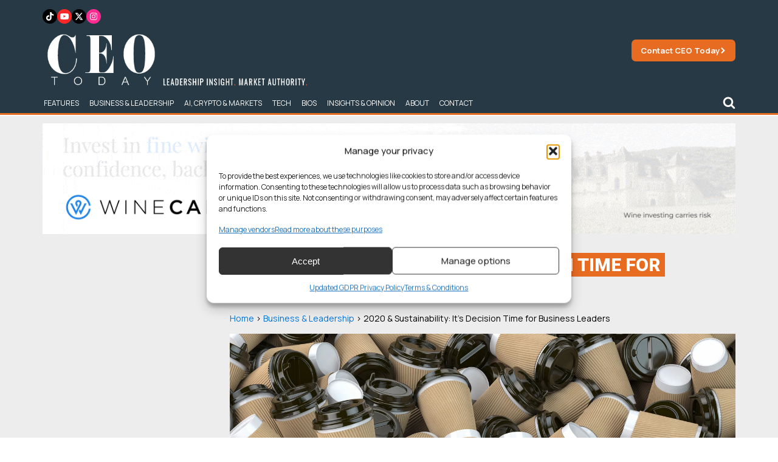

--- FILE ---
content_type: text/html; charset=UTF-8
request_url: https://www.ceotodaymagazine.com/2020/01/2020-sustainability-its-decision-time-for-business-leaders/
body_size: 31122
content:
<!DOCTYPE html>
<html lang="en-US" >
<head>
<meta charset="UTF-8">
<meta name="viewport" content="width=device-width, initial-scale=1.0">
<!-- WP_HEAD() START -->
<title>2020 &amp; Sustainability: It’s Decision Time for Business Leaders - CEO Today</title>
<link rel="preload" as="style" href="https://fonts.googleapis.com/css?family=Manrope:100,200,300,400,500,600,700,800,900|Manrope:100,200,300,400,500,600,700,800,900|Roboto:100,200,300,400,500,600,700,800,900|Playfair+Display:100,200,300,400,500,600,700,800,900" >
<link rel="stylesheet" href="https://fonts.googleapis.com/css?family=Manrope:100,200,300,400,500,600,700,800,900|Manrope:100,200,300,400,500,600,700,800,900|Roboto:100,200,300,400,500,600,700,800,900|Playfair+Display:100,200,300,400,500,600,700,800,900">
<meta name="dc.title" content="2020 &amp; Sustainability: It’s Decision Time for Business Leaders - CEO Today">
<meta name="dc.description" content="Anyone involved in business is facing an extraordinary challenge. For decades, ‘working in business’ has been a perfectly respectable career. It says wealth creator, driver of economic prosperity that benefits all. But lately this has changed.">
<meta name="dc.relation" content="https://www.ceotodaymagazine.com/2020/01/2020-sustainability-its-decision-time-for-business-leaders/">
<meta name="dc.source" content="https://www.ceotodaymagazine.com/">
<meta name="dc.language" content="en_US">
<meta name="description" content="Anyone involved in business is facing an extraordinary challenge. For decades, ‘working in business’ has been a perfectly respectable career. It says wealth creator, driver of economic prosperity that benefits all. But lately this has changed.">
<meta name="robots" content="index, follow, max-snippet:-1, max-image-preview:large, max-video-preview:-1">
<link rel="canonical" href="https://www.ceotodaymagazine.com/2020/01/2020-sustainability-its-decision-time-for-business-leaders/">
<meta property="og:url" content="https://www.ceotodaymagazine.com/2020/01/2020-sustainability-its-decision-time-for-business-leaders/">
<meta property="og:site_name" content="CEO Today">
<meta property="og:locale" content="en_US">
<meta property="og:type" content="article">
<meta property="article:author" content="https://www.facebook.com/ceotodaymag">
<meta property="article:publisher" content="https://www.facebook.com/ceotodaymag">
<meta property="article:section" content="Business &amp; Leadership">
<meta property="article:tag" content="2020">
<meta property="article:tag" content="Business">
<meta property="article:tag" content="Culture">
<meta property="article:tag" content="Purpose">
<meta property="article:tag" content="Strategy">
<meta property="article:tag" content="sustainability">
<meta property="og:title" content="2020 &amp; Sustainability: It’s Decision Time for Business Leaders - CEO Today">
<meta property="og:description" content="Anyone involved in business is facing an extraordinary challenge. For decades, ‘working in business’ has been a perfectly respectable career. It says wealth creator, driver of economic prosperity that benefits all. But lately this has changed.">
<meta property="og:image" content="https://www.ceotodaymagazine.com/wp-content/uploads/2020/01/2020-Sustainability-It’s-Decision-Time-for-Business-Leaders.jpg">
<meta property="og:image:secure_url" content="https://www.ceotodaymagazine.com/wp-content/uploads/2020/01/2020-Sustainability-It’s-Decision-Time-for-Business-Leaders.jpg">
<meta property="og:image:width" content="1448">
<meta property="og:image:height" content="724">
<meta name="twitter:card" content="summary">
<meta name="twitter:site" content="@ceotodaymag">
<meta name="twitter:creator" content="@ceotodaymag">
<meta name="twitter:title" content="2020 &amp; Sustainability: It’s Decision Time for Business Leaders - CEO Today">
<meta name="twitter:description" content="Anyone involved in business is facing an extraordinary challenge. For decades, ‘working in business’ has been a perfectly respectable career. It says wealth creator, driver of economic prosperity that benefits all. But lately this has changed.">
<meta name="twitter:image" content="https://www.ceotodaymagazine.com/wp-content/uploads/2020/01/2020-Sustainability-It’s-Decision-Time-for-Business-Leaders.jpg">
<link rel='dns-prefetch' href='//cdn.jsdelivr.net' />
<script type="application/ld+json">{"@context":"https:\/\/schema.org\/","@type":"Article","datePublished":"2020-01-09T09:00:56+00:00","dateModified":"2024-10-21T08:32:51+00:00","mainEntityOfPage":{"@type":"WebPage","@id":"https:\/\/www.ceotodaymagazine.com\/2020\/01\/2020-sustainability-its-decision-time-for-business-leaders\/"},"headline":"2020 &#038; Sustainability: It\u2019s Decision Time for Business Leaders","author":{"@type":"Person","name":"James Perry","url":"https:\/\/www.ceotodaymagazine.com\/author\/r-rossington\/"},"image":{"@type":"ImageObject","url":"https:\/\/www.ceotodaymagazine.com\/wp-content\/uploads\/2020\/01\/2020-Sustainability-It\u2019s-Decision-Time-for-Business-Leaders.jpg"},"publisher":{"@type":"Organization","name":"CEO Today","sameAs":["https:\/\/www.facebook.com\/ceotodaymag","https:\/\/twitter.com\/@ceotodaymag","https:\/\/www.linkedin.com\/company\/ceo-today"]},"description":"Anyone involved in business is facing an extraordinary challenge. For decades, \u2018working in business\u2019 has been a perfectly respectable career. It says wealth creator, driver of economic prosperity that benefits all. But lately this has changed."}</script>
<link rel="alternate" type="application/rss+xml" title="CEO Today &raquo; 2020 &#038; Sustainability: It’s Decision Time for Business Leaders Comments Feed" href="https://www.ceotodaymagazine.com/2020/01/2020-sustainability-its-decision-time-for-business-leaders/feed/" />
<style id='wp-img-auto-sizes-contain-inline-css' type='text/css'>
img:is([sizes=auto i],[sizes^="auto," i]){contain-intrinsic-size:3000px 1500px}
/*# sourceURL=wp-img-auto-sizes-contain-inline-css */
</style>
<style id='classic-theme-styles-inline-css' type='text/css'>
/*! This file is auto-generated */
.wp-block-button__link{color:#fff;background-color:#32373c;border-radius:9999px;box-shadow:none;text-decoration:none;padding:calc(.667em + 2px) calc(1.333em + 2px);font-size:1.125em}.wp-block-file__button{background:#32373c;color:#fff;text-decoration:none}
/*# sourceURL=/wp-includes/css/classic-themes.min.css */
</style>
<link rel='stylesheet' id='wpo_min-header-0-css' href='https://www.ceotodaymagazine.com/wp-content/cache/wpo-minify/1768212865/assets/wpo-minify-header-b982335e.min.css' type='text/css' media='all' />
<script type="text/javascript" id="wpo_min-header-0-js-extra">
/* <![CDATA[ */
var voting_ajax = {"ajax_url":"https://www.ceotodaymagazine.com/wp-admin/admin-ajax.php"};
var cmplz_tcf = {"cmp_url":"https://www.ceotodaymagazine.com/wp-content/uploads/complianz/","retention_string":"Retention in days","undeclared_string":"Not declared","isServiceSpecific":"1","excludedVendors":{"15":15,"46":46,"56":56,"66":66,"110":110,"119":119,"139":139,"141":141,"174":174,"192":192,"262":262,"295":295,"375":375,"377":377,"387":387,"415":415,"427":427,"431":431,"435":435,"508":508,"512":512,"521":521,"527":527,"531":531,"569":569,"581":581,"587":587,"615":615,"626":626,"644":644,"667":667,"713":713,"733":733,"734":734,"736":736,"748":748,"756":756,"776":776,"806":806,"822":822,"830":830,"836":836,"856":856,"876":876,"879":879,"882":882,"888":888,"890":890,"894":894,"901":901,"909":909,"970":970,"986":986,"996":996,"1013":1013,"1015":1015,"1018":1018,"1022":1022,"1039":1039,"1044":1044,"1051":1051,"1075":1075,"1078":1078,"1079":1079,"1094":1094,"1107":1107,"1121":1121,"1124":1124,"1139":1139,"1141":1141,"1149":1149,"1156":1156,"1164":1164,"1167":1167,"1173":1173,"1181":1181,"1184":1184,"1199":1199,"1211":1211,"1216":1216,"1252":1252,"1263":1263,"1293":1293,"1298":1298,"1305":1305,"1319":1319,"1342":1342,"1343":1343,"1351":1351,"1355":1355,"1365":1365,"1366":1366,"1368":1368,"1371":1371,"1373":1373,"1383":1383,"1387":1387,"1391":1391,"1405":1405,"1418":1418,"1423":1423,"1425":1425,"1428":1428,"1440":1440,"1442":1442,"1482":1482,"1485":1485,"1492":1492,"1495":1495,"1496":1496,"1498":1498,"1503":1503,"1508":1508,"1509":1509,"1510":1510,"1519":1519},"purposes":[1,2,3,4,5,6,7,8,9,10,11],"specialPurposes":[1,2,3],"features":[1,2,3],"specialFeatures":[],"publisherCountryCode":"GB","lspact":"N","ccpa_applies":"","ac_mode":"1","debug":"","prefix":"cmplz_"};
//# sourceURL=wpo_min-header-0-js-extra
/* ]]> */
</script>
<script type="text/javascript" src="https://www.ceotodaymagazine.com/wp-content/cache/wpo-minify/1768212865/assets/wpo-minify-header-24ae1a92.min.js" id="wpo_min-header-0-js"></script>
<link rel="EditURI" type="application/rsd+xml" title="RSD" href="https://www.ceotodaymagazine.com/xmlrpc.php?rsd" />
<link rel='shortlink' href='https://www.ceotodaymagazine.com/?p=8682' />
<link rel="preconnect" href="https://fonts.gstatic.com/" crossorigin><link rel="preconnect" href="https://cdn.jsdelivr.net/npm/chart.js" crossorigin>    
    <script>
    // Load TrackerJS
    !function(t,n,e,o,a){function d(t){var n=~~(Date.now()/3e5),o=document.createElement(e);o.async=!0,o.src=t+"?ts="+n;var a=document.getElementsByTagName(e)[0];a.parentNode.insertBefore(o,a)}t.MooTrackerObject=a,t[a]=t[a]||function(){return t[a].q?void t[a].q.push(arguments):void(t[a].q=[arguments])},window.attachEvent?window.attachEvent("onload",d.bind(this,o)):window.addEventListener("load",d.bind(this,o),!1)}(window,document,"script","//cdn.stat-track.com/statics/moosend-tracking.min.js","mootrack");
    mootrack('init', 'c7271cfa-8847-41cc-907a-c350b4426ec1');
    </script>

    <script>
    window.addEventListener('load', function() {
        setTimeout(function() {
                            var script = document.createElement('script');
                script.src = "https://pagead2.googlesyndication.com/pagead/js/adsbygoogle.js?client=ca-pub-3943581366524463";
                script.setAttribute('crossorigin', 'anonymous');
                script.async = true;
                document.head.appendChild(script);
                        
            if (!window.mootrack) {
                !function(t,n,e,o,a){function d(t){var n=~~(Date.now()/3e5),o=document.createElement(e);o.async=!0,o.src=t+"?ts="+n;var a=document.getElementsByTagName(e)[0];a.parentNode.insertBefore(o,a)}t.MooTrackerObject=a,t[a]=t[a]||function(){return t[a].q?void t[a].q.push(arguments):void(t[a].q=[arguments])},window.attachEvent?window.attachEvent("onload",d.bind(this,o)):window.addEventListener("load",d.bind(this,o),!1)}(window,document,"script","https://cdn.stat-track.com/statics/moosend-tracking.min.js","mootrack");
            }
            mootrack('loadForm', 'd526226a5819447ea69428ca2f4c4a44');
        }, 1200);
    });
    </script>


    
        <script src="https://cdn.onesignal.com/sdks/web/v16/OneSignalSDK.page.js" defer></script>
        <script>
        document.addEventListener('DOMContentLoaded', function() {
            const browserType = navigator.userAgent.toLowerCase();
            window.OneSignalDeferred = window.OneSignalDeferred || [];
            OneSignalDeferred.push(function(OneSignal) {
                OneSignal.init({
                    appId: "dca67270-8696-4446-9d68-7e411ef318fe",
                    safari_web_id: "web.onesignal.auto.33b67024-44c4-4b60-aec5-91af5568c874",
                    promptOptions: {
                        slidedown: {
                            prompts: [
                                {
                                    type: "category",
                                    autoPrompt: true,
                                    text: {
                                        actionMessage: "Get real-time updates on Business articles on CEO Today. Tap ‘Allow’ to stay updated!",
                                        acceptButtonText: "Subscribe",
                                        cancelButtonText: "Not Right Now",
                                        negativeUpdateButton: "Cancel",
                                        positiveUpdateButton: "Save Preferences",
                                        updateMessage: "Update your push notification subscription preferences."
                                    },
                                    delay: {
                                        timeDelay: 15,
                                        pageViews: 1
                                    },
                                    categories: [
                                        {
                                            tag: "business",
                                            label: "Business"
                                        },
                                        {
                                            tag: "2020-sustainability-its-decision-time-for-business-leaders",
                                            label: "2020 &#038; Sustainability: It’s Decision Time for Business Leaders"
                                        },
                                        {
                                            tag: "Browser" + browserType,
                                            label: "Browser " + browserType
                                        }
                                    ]
                                }
                            ]
                        }
                    }
                });
            });
        });
        </script>
        
    <script>
    window.dataLayer = window.dataLayer || [];
    dataLayer.push({
        page_publish_date: "2020-01-09"
    });
    </script>
    			<style>.cmplz-hidden {
					display: none !important;
				}</style><link rel="icon" href="https://www.ceotodaymagazine.com/wp-content/uploads/2022/10/cropped-CEO-32x32.png" sizes="32x32" />
<link rel="icon" href="https://www.ceotodaymagazine.com/wp-content/uploads/2022/10/cropped-CEO-192x192.png" sizes="192x192" />
<link rel="apple-touch-icon" href="https://www.ceotodaymagazine.com/wp-content/uploads/2022/10/cropped-CEO-180x180.png" />
<meta name="msapplication-TileImage" content="https://www.ceotodaymagazine.com/wp-content/uploads/2022/10/cropped-CEO-270x270.png" />
		<style type="text/css" id="wp-custom-css">
			#sidebar-popular .term-count{display:none}

.wq-quiz-trivia {padding:30px; background:black; border:1px solid #222;}

.wq_singleQuestionWrapper .wq_continue button {background:#2561b3; font-weight:normal;}

.wq-quiz.wq-skin-flat .wq-results{background:none; padding:0;}

.wq-quiz.wq-skin-flat .wq_singleAnswerCtr.wq_correctAnswer{background:#171717; border-color:#171717}

.wq-quiz #left {width:48%; float:left;}
.wq-quiz #right {width:48%; float:right;}

.wq-results .wq_resultScoreCtr {text-align: center;color:#2561b3;    font-size: 35px;}
.wq-results .wq_resultTitle {font-weight: normal; text-align: center; font-size: 25px; display:Block; margin:0 0 10px;}

.wq-results .wq_quizTitle {display: block; margin-bottom: 0;font-weight: 400;text-transform: uppercase;text-align: Center;}
.wq_resultDesc {font-size: 15px;}

.wq_shareCtr button {margin-right:3px;}

.wq-quiz.wq-skin-flat .wq-results{border:none;}

.wq-quiz.wq-skin-flat .wq_singleAnswerCtr:hover, .wq-quiz.wq-skin-flat .wq_singleAnswerCtr.chosen, .wq-quiz.wq-skin-flat .wq_singleAnswerCtr.wq_answerSelected {
    background: #182448 !important;
    color: white;
    border: 3px solid #2561b3 !important;

}



@media screen and (min-width: 1100px) {
#time-traveller {height:400px !important;}
}		</style>
		<link rel='stylesheet' id='oxygen-cache-35802-css' href='//www.ceotodaymagazine.com/wp-content/uploads/oxygen/css/35802.css?cache=1741099606&#038;ver=6.9' type='text/css' media='all' />
<link rel='stylesheet' id='oxygen-cache-25030-css' href='//www.ceotodaymagazine.com/wp-content/uploads/oxygen/css/25030.css?cache=1767953013&#038;ver=6.9' type='text/css' media='all' />
<link rel='stylesheet' id='oxygen-cache-37320-css' href='//www.ceotodaymagazine.com/wp-content/uploads/oxygen/css/37320.css?cache=1767606856&#038;ver=6.9' type='text/css' media='all' />
<link rel='stylesheet' id='oxygen-universal-styles-css' href='//www.ceotodaymagazine.com/wp-content/uploads/oxygen/css/universal.css?cache=1768576422&#038;ver=6.9' type='text/css' media='all' />
<!-- END OF WP_HEAD() -->
<style id='global-styles-inline-css' type='text/css'>
:root{--wp--preset--aspect-ratio--square: 1;--wp--preset--aspect-ratio--4-3: 4/3;--wp--preset--aspect-ratio--3-4: 3/4;--wp--preset--aspect-ratio--3-2: 3/2;--wp--preset--aspect-ratio--2-3: 2/3;--wp--preset--aspect-ratio--16-9: 16/9;--wp--preset--aspect-ratio--9-16: 9/16;--wp--preset--color--black: #000000;--wp--preset--color--cyan-bluish-gray: #abb8c3;--wp--preset--color--white: #ffffff;--wp--preset--color--pale-pink: #f78da7;--wp--preset--color--vivid-red: #cf2e2e;--wp--preset--color--luminous-vivid-orange: #ff6900;--wp--preset--color--luminous-vivid-amber: #fcb900;--wp--preset--color--light-green-cyan: #7bdcb5;--wp--preset--color--vivid-green-cyan: #00d084;--wp--preset--color--pale-cyan-blue: #8ed1fc;--wp--preset--color--vivid-cyan-blue: #0693e3;--wp--preset--color--vivid-purple: #9b51e0;--wp--preset--gradient--vivid-cyan-blue-to-vivid-purple: linear-gradient(135deg,rgb(6,147,227) 0%,rgb(155,81,224) 100%);--wp--preset--gradient--light-green-cyan-to-vivid-green-cyan: linear-gradient(135deg,rgb(122,220,180) 0%,rgb(0,208,130) 100%);--wp--preset--gradient--luminous-vivid-amber-to-luminous-vivid-orange: linear-gradient(135deg,rgb(252,185,0) 0%,rgb(255,105,0) 100%);--wp--preset--gradient--luminous-vivid-orange-to-vivid-red: linear-gradient(135deg,rgb(255,105,0) 0%,rgb(207,46,46) 100%);--wp--preset--gradient--very-light-gray-to-cyan-bluish-gray: linear-gradient(135deg,rgb(238,238,238) 0%,rgb(169,184,195) 100%);--wp--preset--gradient--cool-to-warm-spectrum: linear-gradient(135deg,rgb(74,234,220) 0%,rgb(151,120,209) 20%,rgb(207,42,186) 40%,rgb(238,44,130) 60%,rgb(251,105,98) 80%,rgb(254,248,76) 100%);--wp--preset--gradient--blush-light-purple: linear-gradient(135deg,rgb(255,206,236) 0%,rgb(152,150,240) 100%);--wp--preset--gradient--blush-bordeaux: linear-gradient(135deg,rgb(254,205,165) 0%,rgb(254,45,45) 50%,rgb(107,0,62) 100%);--wp--preset--gradient--luminous-dusk: linear-gradient(135deg,rgb(255,203,112) 0%,rgb(199,81,192) 50%,rgb(65,88,208) 100%);--wp--preset--gradient--pale-ocean: linear-gradient(135deg,rgb(255,245,203) 0%,rgb(182,227,212) 50%,rgb(51,167,181) 100%);--wp--preset--gradient--electric-grass: linear-gradient(135deg,rgb(202,248,128) 0%,rgb(113,206,126) 100%);--wp--preset--gradient--midnight: linear-gradient(135deg,rgb(2,3,129) 0%,rgb(40,116,252) 100%);--wp--preset--font-size--small: 13px;--wp--preset--font-size--medium: 20px;--wp--preset--font-size--large: 36px;--wp--preset--font-size--x-large: 42px;--wp--preset--spacing--20: 0.44rem;--wp--preset--spacing--30: 0.67rem;--wp--preset--spacing--40: 1rem;--wp--preset--spacing--50: 1.5rem;--wp--preset--spacing--60: 2.25rem;--wp--preset--spacing--70: 3.38rem;--wp--preset--spacing--80: 5.06rem;--wp--preset--shadow--natural: 6px 6px 9px rgba(0, 0, 0, 0.2);--wp--preset--shadow--deep: 12px 12px 50px rgba(0, 0, 0, 0.4);--wp--preset--shadow--sharp: 6px 6px 0px rgba(0, 0, 0, 0.2);--wp--preset--shadow--outlined: 6px 6px 0px -3px rgb(255, 255, 255), 6px 6px rgb(0, 0, 0);--wp--preset--shadow--crisp: 6px 6px 0px rgb(0, 0, 0);}:where(.is-layout-flex){gap: 0.5em;}:where(.is-layout-grid){gap: 0.5em;}body .is-layout-flex{display: flex;}.is-layout-flex{flex-wrap: wrap;align-items: center;}.is-layout-flex > :is(*, div){margin: 0;}body .is-layout-grid{display: grid;}.is-layout-grid > :is(*, div){margin: 0;}:where(.wp-block-columns.is-layout-flex){gap: 2em;}:where(.wp-block-columns.is-layout-grid){gap: 2em;}:where(.wp-block-post-template.is-layout-flex){gap: 1.25em;}:where(.wp-block-post-template.is-layout-grid){gap: 1.25em;}.has-black-color{color: var(--wp--preset--color--black) !important;}.has-cyan-bluish-gray-color{color: var(--wp--preset--color--cyan-bluish-gray) !important;}.has-white-color{color: var(--wp--preset--color--white) !important;}.has-pale-pink-color{color: var(--wp--preset--color--pale-pink) !important;}.has-vivid-red-color{color: var(--wp--preset--color--vivid-red) !important;}.has-luminous-vivid-orange-color{color: var(--wp--preset--color--luminous-vivid-orange) !important;}.has-luminous-vivid-amber-color{color: var(--wp--preset--color--luminous-vivid-amber) !important;}.has-light-green-cyan-color{color: var(--wp--preset--color--light-green-cyan) !important;}.has-vivid-green-cyan-color{color: var(--wp--preset--color--vivid-green-cyan) !important;}.has-pale-cyan-blue-color{color: var(--wp--preset--color--pale-cyan-blue) !important;}.has-vivid-cyan-blue-color{color: var(--wp--preset--color--vivid-cyan-blue) !important;}.has-vivid-purple-color{color: var(--wp--preset--color--vivid-purple) !important;}.has-black-background-color{background-color: var(--wp--preset--color--black) !important;}.has-cyan-bluish-gray-background-color{background-color: var(--wp--preset--color--cyan-bluish-gray) !important;}.has-white-background-color{background-color: var(--wp--preset--color--white) !important;}.has-pale-pink-background-color{background-color: var(--wp--preset--color--pale-pink) !important;}.has-vivid-red-background-color{background-color: var(--wp--preset--color--vivid-red) !important;}.has-luminous-vivid-orange-background-color{background-color: var(--wp--preset--color--luminous-vivid-orange) !important;}.has-luminous-vivid-amber-background-color{background-color: var(--wp--preset--color--luminous-vivid-amber) !important;}.has-light-green-cyan-background-color{background-color: var(--wp--preset--color--light-green-cyan) !important;}.has-vivid-green-cyan-background-color{background-color: var(--wp--preset--color--vivid-green-cyan) !important;}.has-pale-cyan-blue-background-color{background-color: var(--wp--preset--color--pale-cyan-blue) !important;}.has-vivid-cyan-blue-background-color{background-color: var(--wp--preset--color--vivid-cyan-blue) !important;}.has-vivid-purple-background-color{background-color: var(--wp--preset--color--vivid-purple) !important;}.has-black-border-color{border-color: var(--wp--preset--color--black) !important;}.has-cyan-bluish-gray-border-color{border-color: var(--wp--preset--color--cyan-bluish-gray) !important;}.has-white-border-color{border-color: var(--wp--preset--color--white) !important;}.has-pale-pink-border-color{border-color: var(--wp--preset--color--pale-pink) !important;}.has-vivid-red-border-color{border-color: var(--wp--preset--color--vivid-red) !important;}.has-luminous-vivid-orange-border-color{border-color: var(--wp--preset--color--luminous-vivid-orange) !important;}.has-luminous-vivid-amber-border-color{border-color: var(--wp--preset--color--luminous-vivid-amber) !important;}.has-light-green-cyan-border-color{border-color: var(--wp--preset--color--light-green-cyan) !important;}.has-vivid-green-cyan-border-color{border-color: var(--wp--preset--color--vivid-green-cyan) !important;}.has-pale-cyan-blue-border-color{border-color: var(--wp--preset--color--pale-cyan-blue) !important;}.has-vivid-cyan-blue-border-color{border-color: var(--wp--preset--color--vivid-cyan-blue) !important;}.has-vivid-purple-border-color{border-color: var(--wp--preset--color--vivid-purple) !important;}.has-vivid-cyan-blue-to-vivid-purple-gradient-background{background: var(--wp--preset--gradient--vivid-cyan-blue-to-vivid-purple) !important;}.has-light-green-cyan-to-vivid-green-cyan-gradient-background{background: var(--wp--preset--gradient--light-green-cyan-to-vivid-green-cyan) !important;}.has-luminous-vivid-amber-to-luminous-vivid-orange-gradient-background{background: var(--wp--preset--gradient--luminous-vivid-amber-to-luminous-vivid-orange) !important;}.has-luminous-vivid-orange-to-vivid-red-gradient-background{background: var(--wp--preset--gradient--luminous-vivid-orange-to-vivid-red) !important;}.has-very-light-gray-to-cyan-bluish-gray-gradient-background{background: var(--wp--preset--gradient--very-light-gray-to-cyan-bluish-gray) !important;}.has-cool-to-warm-spectrum-gradient-background{background: var(--wp--preset--gradient--cool-to-warm-spectrum) !important;}.has-blush-light-purple-gradient-background{background: var(--wp--preset--gradient--blush-light-purple) !important;}.has-blush-bordeaux-gradient-background{background: var(--wp--preset--gradient--blush-bordeaux) !important;}.has-luminous-dusk-gradient-background{background: var(--wp--preset--gradient--luminous-dusk) !important;}.has-pale-ocean-gradient-background{background: var(--wp--preset--gradient--pale-ocean) !important;}.has-electric-grass-gradient-background{background: var(--wp--preset--gradient--electric-grass) !important;}.has-midnight-gradient-background{background: var(--wp--preset--gradient--midnight) !important;}.has-small-font-size{font-size: var(--wp--preset--font-size--small) !important;}.has-medium-font-size{font-size: var(--wp--preset--font-size--medium) !important;}.has-large-font-size{font-size: var(--wp--preset--font-size--large) !important;}.has-x-large-font-size{font-size: var(--wp--preset--font-size--x-large) !important;}
/*# sourceURL=global-styles-inline-css */
</style>
<link rel='stylesheet' id='wpo_min-footer-0-css' href='https://www.ceotodaymagazine.com/wp-content/cache/wpo-minify/1768212865/assets/wpo-minify-footer-b2f50ec0.min.css' type='text/css' media='all' />
</head>
<body class="wp-singular post-template-default single single-post postid-8682 single-format-standard wp-theme-oxygen-is-not-a-theme  wp-embed-responsive oxygen-body" >





						<div id="div_block-22-41756" class="ct-div-block site-spacer" ></div><section id="section-2-41756" class=" ct-section" ><div class="ct-section-inner-wrap"><div id="div_block-12-41756" class="ct-div-block" ><div id="div_block-139-25030" class="ct-div-block" ><div id="div_block-130-25030" class="ct-div-block" ><a id="link-131-25030" class="ct-link" href="https://www.tiktok.com/@ceotoday" target="_self"  ><div id="fancy_icon-132-25030" class="ct-fancy-icon" ><svg id="svg-fancy_icon-132-25030"><use xlink:href="#FontAwesomeicon-tiktok"></use></svg></div></a><a id="link-133-25030" class="ct-link" href="https://www.youtube.com/@ceotodayonline" target="_self"  ><div id="fancy_icon-134-25030" class="ct-fancy-icon" ><svg id="svg-fancy_icon-134-25030"><use xlink:href="#FontAwesomeicon-youtube-play"></use></svg></div></a><a id="link-135-25030" class="ct-link" href="https://x.com/ceotodaymag" target="_self"  ><div id="fancy_icon-136-25030" class="ct-fancy-icon" ><svg id="svg-fancy_icon-136-25030"><use xlink:href="#FontAwesomeicon-x-twitter"></use></svg></div></a><a id="link-137-25030" class="ct-link" href="https://www.instagram.com/ceo.today" target="_self"  ><div id="fancy_icon-138-25030" class="ct-fancy-icon" ><svg id="svg-fancy_icon-138-25030"><use xlink:href="#FontAwesomeicon-instagram"></use></svg></div></a></div><a id="link-3-41756" class="ct-link" href="/" target="_self"   title="CEO Today"><img  id="image-113-41756" alt="ceo with tagline new" src="https://www.ceotodaymagazine.com/wp-content/uploads/2026/01/CEO-With-Tagline-NEW.png" class="ct-image" title="CEO Today" height="100" width="100"/></a></div><div id="div_block-17-41756" class="ct-div-block" ><a id="link-108-41756" class="ct-link" href="/contact/" target="_self"  ><div id="text_block-109-41756" class="ct-text-block" >Contact CEO Today</div><div id="fancy_icon-110-41756" class="ct-fancy-icon" ><svg id="svg-fancy_icon-110-41756"><use xlink:href="#FontAwesomeicon-chevron-right"></use></svg></div></a></div></div><div id="div_block-90-41756" class="ct-div-block" ><div id="div_block-86-41756" class="ct-div-block" ><a id="link-87-41756" class="ct-link" href="mailto:info@ceotodaymagazine.com" target="_self"   title="Contact CEO Today"><div id="fancy_icon-89-41756" class="ct-fancy-icon" ><svg id="svg-fancy_icon-89-41756"><use xlink:href="#FontAwesomeicon-envelope"></use></svg></div></a></div><div id="div_block-10-41756" class="ct-div-block" ><div id="div_block-107-41756" class="ct-div-block" >
		<div id="-pro-menu-8-41756" class="oxy-pro-menu " ><div class="oxy-pro-menu-mobile-open-icon  oxy-pro-menu-off-canvas-trigger oxy-pro-menu-off-canvas-left" data-off-canvas-alignment="left"><svg id="-pro-menu-8-41756-open-icon"><use xlink:href="#FontAwesomeicon-bars"></use></svg></div>

                
        <div class="oxy-pro-menu-container  oxy-pro-menu-dropdown-links-visible-on-mobile oxy-pro-menu-dropdown-links-toggle oxy-pro-menu-show-dropdown" data-aos-duration="400" 

             data-oxy-pro-menu-dropdown-animation="fade"
             data-oxy-pro-menu-dropdown-animation-duration="0.4"
             data-entire-parent-toggles-dropdown="false"

                          data-oxy-pro-menu-off-canvas-animation="slide-right"
             
                          data-oxy-pro-menu-dropdown-animation-duration="0.9"
             
                          data-oxy-pro-menu-dropdown-links-on-mobile="toggle">
             
            <div class="menu-2025-nav-container"><ul id="menu-2025-nav" class="oxy-pro-menu-list"><li id="menu-item-53527" class="menu-item menu-item-type-taxonomy menu-item-object-category menu-item-53527"><a href="https://www.ceotodaymagazine.com/category/features/">Features</a></li>
<li id="menu-item-53531" class="menu-item menu-item-type-taxonomy menu-item-object-category current-post-ancestor current-menu-parent current-post-parent menu-item-53531"><a href="https://www.ceotodaymagazine.com/category/business/">Business &amp; Leadership</a></li>
<li id="menu-item-53532" class="menu-item menu-item-type-taxonomy menu-item-object-category menu-item-53532"><a href="https://www.ceotodaymagazine.com/category/insights-opinion/ai/">AI, Crypto &amp; Markets</a></li>
<li id="menu-item-53572" class="menu-item menu-item-type-taxonomy menu-item-object-category current-post-ancestor current-menu-parent current-post-parent menu-item-53572"><a href="https://www.ceotodaymagazine.com/category/lifestyle/tech/">Tech</a></li>
<li id="menu-item-53530" class="menu-item menu-item-type-taxonomy menu-item-object-category menu-item-53530"><a href="https://www.ceotodaymagazine.com/category/bios/">Bios</a></li>
<li id="menu-item-53535" class="menu-item menu-item-type-taxonomy menu-item-object-category current-post-ancestor current-menu-parent current-post-parent menu-item-53535"><a href="https://www.ceotodaymagazine.com/category/insights-opinion/">Insights &amp; Opinion</a></li>
<li id="menu-item-53539" class="menu-item menu-item-type-post_type menu-item-object-page menu-item-53539"><a href="https://www.ceotodaymagazine.com/about/">About</a></li>
<li id="menu-item-53540" class="menu-item menu-item-type-post_type menu-item-object-page menu-item-53540"><a href="https://www.ceotodaymagazine.com/contact/">Contact</a></li>
</ul></div>
            <div class="oxy-pro-menu-mobile-close-icon"><svg id="svg--pro-menu-8-41756"><use xlink:href="#FontAwesomeicon-close"></use></svg></div>

        </div>

        </div>

		<script type="text/javascript">
			jQuery('#-pro-menu-8-41756 .oxy-pro-menu-show-dropdown .menu-item-has-children > a', 'body').each(function(){
                jQuery(this).append('<div class="oxy-pro-menu-dropdown-icon-click-area"><svg class="oxy-pro-menu-dropdown-icon"><use xlink:href="#FontAwesomeicon-chevron-down"></use></svg></div>');
            });
            jQuery('#-pro-menu-8-41756 .oxy-pro-menu-show-dropdown .menu-item:not(.menu-item-has-children) > a', 'body').each(function(){
                jQuery(this).append('<div class="oxy-pro-menu-dropdown-icon-click-area"></div>');
            });			</script><div id="_toggle-93-41756" class="oxy-toggle "  data-oxy-toggle-initial-state="closed" data-oxy-toggle-active-class="toggle-5445-expanded" >
			<div class='oxy-expand-collapse-icon' href='#'></div>
			<div class='oxy-toggle-content'>
                <div id="fancy_icon-96-41756" class="ct-fancy-icon" ><svg id="svg-fancy_icon-96-41756"><use xlink:href="#FontAwesomeicon-search"></use></svg></div>			</div>
		</div><div id="search-section" class="ct-div-block" ><div id="code_block-99-41756" class="ct-code-block" ><form role="search" method="get" id="searchform" class="searchform" action="/">
  <div>
      <label class="screen-reader-text" for="s">Search for:</label>
      <input type="text" value="" placeholder="SEARCH" name="s" id="s">
      <button type="submit">
        <div id="fancy_icon-153-28581" id="searchsubmit" class="ct-fancy-icon"><svg style="width:22px; height:22px;" id="svg-fancy_icon-153-28581"><use xlink:href="#FontAwesomeicon-search"></use></svg></div>
      </button>
  </div>
</form></div></div></div></div></div></div></section><section id="section-3274-37320" class=" ct-section" ><div class="ct-section-inner-wrap"><a id="winecap" class="ct-link" href="https://winecap.com/download-guide?utm_source=universal_media&#038;utm_medium=leaderboard_banner_ad_animation&#038;utm_campaign=november_2025" target="_blank"  ><img  id="image-3277-37320" alt="winecapanimated1250x200 optimize" src="https://www.ceotodaymagazine.com/wp-content/uploads/2025/11/WineCapAnimated1250x200-optimize.gif" class="ct-image" srcset="" sizes="(max-width: 1250px) 100vw, 1250px" /></a></div></section><section id="section-2-28606" class=" ct-section " ><div class="ct-section-inner-wrap"><div id="div_block-4-28606" class="ct-div-block main-section" ><h1 id="headline-12-28606" class="ct-headline"><span id="span-13-28606" class="ct-span highlight-heading-inner" >2020 &#038; Sustainability: It’s Decision Time for Business Leaders</span></h1><div id="code_block-3065-37320" class="ct-code-block" >
<nav class="breadcrumbs" aria-label="Breadcrumb">
    <p>
        <a href="https://www.ceotodaymagazine.com/">Home</a>
                    &gt; <a href="https://www.ceotodaymagazine.com/category/business/">Business &amp; Leadership</a>
                &gt; 2020 &#038; Sustainability: It’s Decision Time for Business Leaders    </p>
</nav>

<script type="application/ld+json">
{
  "@context": "https://schema.org",
  "@type": "BreadcrumbList",
  "itemListElement": [{"@type":"ListItem","position":1,"name":"Home","item":"https://www.ceotodaymagazine.com/"},{"@type":"ListItem","position":2,"name":"Business &amp; Leadership","item":"https://www.ceotodaymagazine.com/category/business/"},{"@type":"ListItem","position":3,"name":"2020 &#038; Sustainability: It’s Decision Time for Business Leaders","item":"https://www.ceotodaymagazine.com/2020/01/2020-sustainability-its-decision-time-for-business-leaders/"}]}
</script>
</div><img  id="image-2557-58657" alt="" src="https://www.ceotodaymagazine.com/wp-content/uploads/2020/01/2020-Sustainability-It’s-Decision-Time-for-Business-Leaders.jpg" class="ct-image" srcset="https://www.ceotodaymagazine.com/wp-content/uploads/2020/01/2020-Sustainability-It’s-Decision-Time-for-Business-Leaders.jpg 1448w, https://www.ceotodaymagazine.com/wp-content/uploads/2020/01/2020-Sustainability-It’s-Decision-Time-for-Business-Leaders-300x150.jpg 300w, https://www.ceotodaymagazine.com/wp-content/uploads/2020/01/2020-Sustainability-It’s-Decision-Time-for-Business-Leaders-600x300.jpg 600w, https://www.ceotodaymagazine.com/wp-content/uploads/2020/01/2020-Sustainability-It’s-Decision-Time-for-Business-Leaders-1024x512.jpg 1024w, https://www.ceotodaymagazine.com/wp-content/uploads/2020/01/2020-Sustainability-It’s-Decision-Time-for-Business-Leaders-768x384.jpg 768w" sizes="(max-width: 1448px) 100vw, 1448px" /><div id="div_block-2743-58657" class="ct-div-block" ><div id="div_block-1494-37608" class="ct-div-block" ><div id="text_block-31-28606" class="ct-text-block" ><b>Reading Time:</b></div><div id="shortcode-1496-37608" class="ct-shortcode" ><span class="span-reading-time rt-reading-time"><span class="rt-label rt-prefix"></span> <span class="rt-time"> 4</span> <span class="rt-label rt-postfix"></span></span></div><div id="text_block-1498-37608" class="ct-text-block" >&nbsp;minutes</div></div><div id="code_block-2964-37320" class="ct-code-block" ><strong>Published</strong> January 9, 2020 1:00 AM PST</div></div><div id="div_block-6-28606" class="ct-div-block article-content" ><div id="text_block-22-28606" class="ct-text-block " > </div><h2 id="headline-799-37608" class="ct-headline"><span id="span-801-37608" class="ct-span" >Anyone involved in business is facing an extraordinary challenge. For decades, ‘working in business’ has been a perfectly respectable career. It says wealth creator, driver of economic prosperity that benefits all. But lately this has changed.</span></h2><div id="div_block-1238-37608" class="ct-div-block " ><div id="code_block-2495-58657" class="ct-code-block" >
<div class="content-wrapper article-content" style="width:100%;">
<div class="content-full" style="width:100%;">
<p><em>As we enter a new decade, business people are finding that they are having to choose sides. According to James Perry, co Chairman of <a href="https://www.cookfood.net/" target="_blank" rel="noopener noreferrer">frozen food manufacturer and retailer</a> COOK, the evidence is becoming increasingly alarming and incontrovertible.</em></p>
<ins class="adsbygoogle"
     style="display:block; text-align:center;"
     data-ad-layout="in-article"
     data-ad-format="fluid"
     data-ad-client="ca-pub-3943581366524463"
     data-ad-slot="6962404296"></ins>
<script>
     (adsbygoogle = window.adsbygoogle || []).push({});
</script>
<p>In the words of the Apollo 13 mission, ‘Houston, we have a problem’. You can read it in the headlines. Feel it in the air, and in the staff canteen. The threat that we face from climate breakdown is profound. And the threat of social breakdown driven by widening inequality and inequity is becoming real and present, from Chile to Hong Kong via Brexit and Trump.</p>
<p>[ymal]</p>
<p>As these twin storms start to rip through our stability and our future, it doesn’t take long to identify a key driver – big business. Those of us living in developed economies see our savings and pensions paid for by businesses that have been playing a game that has been judged perfectly fair: extracting fossil fuels and building the power stations and engines to burn them; creating technology to persuade us and each other to buy more stuff, and foment the belief that we need it. Agribusiness, fast fashion and mining exploiting the natural world to feed us, clothe us, and make the gadgets we need to buy more stuff. Financial services to lend us money to pay for it, and entertainment and pharmaceutical companies to sell us the distraction and drugs to anaesthetise us from the anxiety and emptiness of it all.</p>
<p>Does this make business evil? Certainly not. Business is a get-stuff-done machine. It is one of the most powerful inventions we’ve created as humans – it just needs to be properly harnessed and directed. Whether business is malign or benign depends on what we have instructed this machine-that-shapes-our-world to do for us. Currently, we have installed an operating system in business that instructs it to maximise profits. Whilst for decades this may have driven prosperity for billions, latterly we have seen that the machine has become sufficiently efficient at taking human capital (people) and natural capital (planet) in order to convert it into financial capital (profit) that it is harming us and our children at an accelerating rate.</p>
<blockquote><p><em>Business is a get-stuff-done machine. It is one of the most powerful inventions we’ve created as humans – it just needs to be properly harnessed and directed. </em></p>
<ins class="adsbygoogle"
     style="display:block; text-align:center;"
     data-ad-layout="in-article"
     data-ad-format="fluid"
     data-ad-client="ca-pub-3943581366524463"
     data-ad-slot="6962404296"></ins>
<script>
     (adsbygoogle = window.adsbygoogle || []).push({});
</script></blockquote>
<p>So people in business are increasingly asking 'what are we doing?' And they are increasingly concluding that things need to change, fast. The signals are everywhere. Most notably in the UK, with the autumn publication of the <a href="https://www.thebritishacademy.ac.uk/programmes/future-of-the-corporation" target="_blank" rel="noopener noreferrer">Future of the Corporation</a> report from the British Academy, which called for nothing less than the complete repurposing of the awesome machine of business. It calls for us to remove profit maximising as the operating system, and replace it with a new operating system: to profitably solve problems for people and planet. This is no leftie pipedream – some of those calling for this new operating system are leading users of the current, flawed one. These companies, such as BP, Rio Tinto and UBS are particularly well placed to understand how damaging the profit maximising idea is but find themselves boxed in by the legacy system. In similar vein, the Financial Times launched a <a href="https://aboutus.ft.com/en-gb/new-agenda/" target="_blank" rel="noopener noreferrer">New Agenda</a> to insist on a new operating system. Across the pond, the <a href="https://www.businessroundtable.org/business-roundtable-redefines-the-purpose-of-a-corporation-to-promote-an-economy-that-serves-all-americans" target="_blank" rel="noopener noreferrer">Business Roundtable</a> in the US also argued for a new operating system, a group which includes the most senior business leaders in the US, from Jeff Bezos down. In February this year, the World Economic Forum in Davos will launch their <a href="https://www.weforum.org/agenda/2019/12/davos-manifesto-2020-the-universal-purpose-of-a-company-in-the-fourth-industrial-revolution/" target="_blank" rel="noopener noreferrer">2020 manifesto</a> calling for the same thing.</p>
<p>The UK is poised to take leadership in this <a href="https://www.imperative21.co/" target="_blank" rel="noopener noreferrer">twenty first century imperative</a>. The manifestos of Labour, Liberal Democrat and Green for the December 2019 election all included proposals for legislation to un-install profit maximising and replace it by <a href="https://bateswells.co.uk/2019/12/company-purpose-bill/" target="_blank" rel="noopener noreferrer">uploading a new set of rules into Section 172 of the Companies Act which are designed to re-purpose business</a>: to protect the systems in which it is embedded whilst solving social and environmental problems.</p>
<p>In much the same way as there are climate-change deniers, there are profiteer-deniers. These people, whether in finance, business, politics or business schools, cling to the wreckage of their old certainties about business in spite of the extinction event that has befallen them. It is becoming increasingly obvious that, if we don’t change, it is us business people who will be behind the wheel as our economic system destroys our planet and eviscerates our communities.</p>
<blockquote><p><em>If we don’t change, it is us business people who will be behind the wheel as our economic system destroys our planet and eviscerates our communities.</em></p></blockquote>
<p>This new decade will be pivotal for the human race. We have a strategy, the <a href="https://sustainabledevelopment.un.org/?menu=1300" target="_blank" rel="noopener noreferrer">Sustainable Development Goals</a>. If we succeed in re-programming the machine of business, then we have a chance to meet them by their 2030 deadline. We can enable business to repair and restore; to become circular rather than linear; to curate and care for, rather than exploit and extract. If we fail to do this, then the consequences for our children and our children’s children will be dire.</p>
<p>Over the last 14 years, this trail has been blazed by the now over 3,000 <a href="https://bcorporation.net/" target="_blank" rel="noopener noreferrer">Certified B Corporations</a> around the world, companies in 150 industries and 70 countries who have installed this new operating system and are daily demonstrating that it works and it is better. They have created a pathway for all business to follow.</p>
<p>As we enter this new decade, all business people are faced with a choice: Do we follow the easy path of doubling down on the status quo, soothed by the ‘prosperity’ gospel of unreconstructed Chicago school profit maximisation? Or do we take the harder path and take an honest look in the mirror, think about what side of history we want to be on, and agree that we must install a new operating system into our awesome get-stuff-done-machines? Do we want big business to be a death machine, or a life machine?</p>
</div>

  <!--
<script async src="https://pagead2.googlesyndication.com/pagead/js/adsbygoogle.js?client=ca-pub-3943581366524463"
     crossorigin="anonymous"></script>
<ins class="adsbygoogle"
     style="margin-top:15px; display:block"
     data-ad-client="ca-pub-3943581366524463"
     data-ad-slot="2379291954"
     data-ad-format="auto"
     data-full-width-responsive="true"></ins>
<script>
     (adsbygoogle = window.adsbygoogle || []).push({});
</script>

  -->
<button class="read-more-toggle">Read More</button>
</div>

</div><div id="code_block-3308-37320" class="ct-code-block" ><ins class="adsbygoogle"
     style="display:block; text-align:center;"
     data-ad-layout="in-article"
     data-ad-format="fluid"
     data-ad-client="ca-pub-3943581366524463"
     data-ad-slot="6962404296"></ins>
<script>
     (adsbygoogle = window.adsbygoogle || []).push({});
</script></div>
                <div id="_comment_form-3171-37320" class="oxy-comment-form" >
                        	<div id="respond" class="comment-respond">
		<h3 id="reply-title" class="comment-reply-title">Leave a Reply</h3><form action="https://www.ceotodaymagazine.com/wp-comments-post.php" method="post" id="commentform" class="comment-form"><p class="comment-notes"><span id="email-notes">Your email address will not be published.</span> <span class="required-field-message">Required fields are marked <span class="required">*</span></span></p><p class="comment-form-comment"><label for="comment">Comment <span class="required">*</span></label> <textarea id="comment" name="comment" cols="45" rows="8" maxlength="65525" required="required"></textarea></p><p class="comment-form-author"><label for="author">Name <span class="required">*</span></label> <input id="author" name="author" type="text" value="" size="30" maxlength="245" autocomplete="name" required="required" /></p>
<p class="comment-form-email"><label for="email">Email <span class="required">*</span></label> <input id="email" name="email" type="text" value="" size="30" maxlength="100" aria-describedby="email-notes" autocomplete="email" required="required" /></p>
<p class="comment-form-url"><label for="url">Website</label> <input id="url" name="url" type="text" value="" size="30" maxlength="200" autocomplete="url" /></p>
<p class="form-submit"><input name="submit" type="submit" id="submit" class="submit" value="Post Comment" /> <input type='hidden' name='comment_post_ID' value='8682' id='comment_post_ID' />
<input type='hidden' name='comment_parent' id='comment_parent' value='0' />
</p></form>	</div><!-- #respond -->
	                        </div>
        
        
                <div id="_comments-3172-37320" class="oxy-comments" >
                </div>
        <div id="div_block-2839-58657" class="ct-div-block" ><h3 id="headline-2846-58657" class="ct-headline">Share this article</h3><a id="link-2841-58657" class="ct-link" href="https://x.com/intent/tweet?text=2020+%26%23038%3B+Sustainability%3A+It%E2%80%99s+Decision+Time+for+Business+Leaders&#038;url=https%3A%2F%2Fwww.ceotodaymagazine.com%2F2020%2F01%2F2020-sustainability-its-decision-time-for-business-leaders%2F&#038;via=CEO%20Today" target="_self"  ><div id="fancy_icon-2842-58657" class="ct-fancy-icon" ><svg id="svg-fancy_icon-2842-58657"><use xlink:href="#FontAwesomeicon-x-twitter"></use></svg></div></a><a id="link-3238-37320" class="ct-link" href="https://www.facebook.com/sharer/sharer.php?u=https%3A%2F%2Fwww.ceotodaymagazine.com%2F2020%2F01%2F2020-sustainability-its-decision-time-for-business-leaders%2F" target="_self"  ><div id="fancy_icon-3239-37320" class="ct-fancy-icon" ><svg id="svg-fancy_icon-3239-37320"><use xlink:href="#FontAwesomeicon-facebook"></use></svg></div></a><a id="link-3240-37320" class="ct-link" href="https://www.instagram.com/" target="_self"  ><div id="fancy_icon-3241-37320" class="ct-fancy-icon" ><svg id="svg-fancy_icon-3241-37320"><use xlink:href="#FontAwesomeicon-instagram"></use></svg></div></a><a id="link-3242-37320" class="ct-link" href="https://www.instagram.com/" target="_self"  ><div id="fancy_icon-3243-37320" class="ct-fancy-icon" ><svg id="svg-fancy_icon-3243-37320"><use xlink:href="#FontAwesomeicon-tiktok"></use></svg></div></a></div><div id="code_block-3339-37320" class="ct-code-block" ><a id="alt-image-link" href="mailto:jacob.mallinder@universalmedia365.com">
    <img id="alt-image" src="https://www.ceotodaymagazine.com/wp-content/uploads/2025/12/Solus-BannerAd-1.jpg" alt="Lawyer Monthly Ad" style="max-width:100%; display:block; height:auto;">
</a>


<script>
jQuery(function($){

    // Define your two images + links
    const ads = [
        {
            img: "https://www.ceotodaymagazine.com/wp-content/uploads/2025/12/Solus-BannerAd-1.jpg",
            link: "mailto:jacob.mallinder@universalmedia365.com",
            alt: "Lawyer Monthly Ad 1"
        },
        {
            img: "https://www.ceotodaymagazine.com/wp-content/uploads/2025/12/Marketing-BannerAd-1.jpg",
            link: "https://calendly.com/jacob-mallinder-universalmedia365/30min",
            alt: "Lawyer Monthly Ad 2"
        }
    ];

    let current = 0;

    setInterval(function() {
        current = (current + 1) % ads.length;

        // Fade transition (lightweight)
        $("#alt-image").fadeOut(200, function() {
            $("#alt-image")
                .attr("src", ads[current].img)
                .attr("alt", ads[current].alt)
                .fadeIn(200);
        });

        $("#alt-image-link").attr("href", ads[current].link);

    }, 3000); // 3 seconds

});
</script>
</div><div id="code_block-3034-37320" class="ct-code-block" ><a rel="sponsored"
           href="https://legalzoomcominc.pxf.io/c/5779895/2150756/26746" target="_top" id="2150756">
<img style="width:100%; height:auto;" src="//a.impactradius-go.com/display-ad/26746-2150756" border="0" alt="" width="1456" height="180"/></a><img height="0" width="0" src="https://imp.pxf.io/i/5779895/2150756/26746" style="position:absolute;visibility:hidden;" border="0" /></div><a id="link-3139-37320" class="ct-link" href="https://nordvpn.com/?utm_medium=affiliate&#038;utm_term&#038;utm_content&#038;utm_campaign=off&#038;utm_source=aff" target="_blank"  ><img  id="image-3140-37320" alt="generic banners explore the internet 1500x300" src="https://www.ceotodaymagazine.com/wp-content/uploads/2025/05/generic-banners-explore-the-internet-1500x300-1.png" class="ct-image" srcset="https://www.ceotodaymagazine.com/wp-content/uploads/2025/05/generic-banners-explore-the-internet-1500x300-1.png 1500w, https://www.ceotodaymagazine.com/wp-content/uploads/2025/05/generic-banners-explore-the-internet-1500x300-1-300x60.png 300w, https://www.ceotodaymagazine.com/wp-content/uploads/2025/05/generic-banners-explore-the-internet-1500x300-1-1024x205.png 1024w, https://www.ceotodaymagazine.com/wp-content/uploads/2025/05/generic-banners-explore-the-internet-1500x300-1-768x154.png 768w" sizes="(max-width: 1500px) 100vw, 1500px" /></a><div id="div_block-2877-58657" class="ct-div-block" ><div id="text_block-554-37608" class="ct-text-block" >Follow CEO Today</div><div id="div_block-2899-58657" class="ct-div-block" ><a id="link-2878-58657" class="ct-link" href="https://x.com/ceotodaymag" target="_blank"  ><div id="fancy_icon-2879-58657" class="ct-fancy-icon" ><svg id="svg-fancy_icon-2879-58657"><use xlink:href="#FontAwesomeicon-x-twitter"></use></svg></div></a><a id="link-2880-58657" class="ct-link" href="https://www.instagram.com/ceo.today" target="_blank"  ><div id="fancy_icon-2881-58657" class="ct-fancy-icon" ><svg id="svg-fancy_icon-2881-58657"><use xlink:href="#FontAwesomeicon-instagram"></use></svg></div></a><a id="link-2882-58657" class="ct-link" href="https://www.tiktok.com/@ceotoday" target="_blank"  ><div id="fancy_icon-2883-58657" class="ct-fancy-icon" ><svg id="svg-fancy_icon-2883-58657"><use xlink:href="#FontAwesomeicon-tiktok"></use></svg></div></a><a id="link-2884-58657" class="ct-link" href="https://www.youtube.com/@ceotodayonline" target="_blank"  ><div id="fancy_icon-2885-58657" class="ct-fancy-icon" ><svg id="svg-fancy_icon-2885-58657"><use xlink:href="#FontAwesomeicon-youtube-play"></use></svg></div></a></div></div><div id="div_block-2711-58657" class="ct-div-block" ><div id="text_block-1963-37608" class="ct-text-block" >Just for you</div><div id="code_block-2680-58657" class="ct-code-block" ><div id="ajax-load-more" class="ajax-load-more-wrap default"  data-alm-id="" data-canonical-url="https://www.ceotodaymagazine.com/2020/01/2020-sustainability-its-decision-time-for-business-leaders/" data-slug="2020-sustainability-its-decision-time-for-business-leaders" data-post-id="8682"  data-localized="ajax_load_more_vars" data-alm-object="ajax_load_more"><style type="text/css">.alm-btn-wrap{display:block;margin:0 0 25px;padding:10px 0 0;position:relative;text-align:center}.alm-btn-wrap .alm-load-more-btn{appearance:none;background:#ed7070;border:none;border-radius:3px;box-shadow:0 1px 1px rgba(0,0,0,.05);color:#fff;cursor:pointer;display:inline-block;font-size:14px;font-weight:500;height:44px;line-height:1;margin:0;padding:0 22px;position:relative;text-align:center;text-decoration:none;transition:all .1s ease;user-select:none;width:auto}.alm-btn-wrap .alm-load-more-btn:focus,.alm-btn-wrap .alm-load-more-btn:hover{background:#cb5151;color:#fff;text-decoration:none}.alm-btn-wrap .alm-load-more-btn:active{background:#ed7070;box-shadow:inset 0 1px 2px rgba(0,0,0,.1),0 0 0 2px rgba(0,0,0,.05);text-decoration:none;transition:none}.alm-btn-wrap .alm-load-more-btn:before{background-color:rgba(0,0,0,0);background-image:url("data:image/svg+xml;charset=utf-8,%3Csvg xmlns='http://www.w3.org/2000/svg' xml:space='preserve' viewBox='0 0 2400 2400'%3E%3Cg fill='none' stroke='%237f8287' stroke-linecap='round' stroke-width='200'%3E%3Cpath d='M1200 600V100'/%3E%3Cpath d='M1200 2300v-500' opacity='.5'/%3E%3Cpath d='m900 680.4-250-433' opacity='.917'/%3E%3Cpath d='m1750 2152.6-250-433' opacity='.417'/%3E%3Cpath d='m680.4 900-433-250' opacity='.833'/%3E%3Cpath d='m2152.6 1750-433-250' opacity='.333'/%3E%3Cpath d='M600 1200H100' opacity='.75'/%3E%3Cpath d='M2300 1200h-500' opacity='.25'/%3E%3Cpath d='m680.4 1500-433 250' opacity='.667'/%3E%3Cpath d='m2152.6 650-433 250' opacity='.167'/%3E%3Cpath d='m900 1719.6-250 433' opacity='.583'/%3E%3Cpath d='m1750 247.4-250 433' opacity='.083'/%3E%3CanimateTransform attributeName='transform' attributeType='XML' begin='0s' calcMode='discrete' dur='0.83333s' keyTimes='0;0.08333;0.16667;0.25;0.33333;0.41667;0.5;0.58333;0.66667;0.75;0.83333;0.91667' repeatCount='indefinite' type='rotate' values='0 1199 1199;30 1199 1199;60 1199 1199;90 1199 1199;120 1199 1199;150 1199 1199;180 1199 1199;210 1199 1199;240 1199 1199;270 1199 1199;300 1199 1199;330 1199 1199'/%3E%3C/g%3E%3C/svg%3E");background-position:50%;background-repeat:no-repeat;background-size:24px 24px;border-radius:0;content:"";display:block;height:100%;left:0;opacity:0;overflow:hidden;position:absolute;top:0;transition:all .1s ease;visibility:hidden;width:100%;z-index:1}.alm-btn-wrap .alm-load-more-btn.loading{background-color:rgba(0,0,0,0)!important;border-color:rgba(0,0,0,0)!important;box-shadow:none!important;color:rgba(0,0,0,0)!important;cursor:wait;outline:none!important;text-decoration:none}.alm-btn-wrap .alm-load-more-btn.loading:before{opacity:1;visibility:visible}.alm-btn-wrap .alm-load-more-btn.done,.alm-btn-wrap .alm-load-more-btn:disabled{background-color:#ed7070;box-shadow:none!important;opacity:.15;outline:none!important;pointer-events:none}.alm-btn-wrap .alm-load-more-btn.done:before,.alm-btn-wrap .alm-load-more-btn:before,.alm-btn-wrap .alm-load-more-btn:disabled:before{opacity:0;visibility:hidden}.alm-btn-wrap .alm-load-more-btn.done{cursor:default}.alm-btn-wrap .alm-load-more-btn:after{display:none!important}.alm-btn-wrap .alm-elementor-link{display:block;font-size:13px;margin:0 0 15px}@media screen and (min-width:768px){.alm-btn-wrap .alm-elementor-link{left:0;margin:0;position:absolute;top:50%;transform:translateY(-50%)}}.ajax-load-more-wrap.blue .alm-load-more-btn{background-color:#0284c7}.ajax-load-more-wrap.blue .alm-load-more-btn.loading,.ajax-load-more-wrap.blue .alm-load-more-btn:focus,.ajax-load-more-wrap.blue .alm-load-more-btn:hover{background:#0369a1;color:#fff;text-decoration:none}.ajax-load-more-wrap.blue .alm-load-more-btn:active{background-color:#0284c7}.ajax-load-more-wrap.green .alm-load-more-btn{background-color:#059669}.ajax-load-more-wrap.green .alm-load-more-btn.loading,.ajax-load-more-wrap.green .alm-load-more-btn:focus,.ajax-load-more-wrap.green .alm-load-more-btn:hover{background:#047857;color:#fff;text-decoration:none}.ajax-load-more-wrap.green .alm-load-more-btn:active{background-color:#059669}.ajax-load-more-wrap.purple .alm-load-more-btn{background-color:#7e46e5}.ajax-load-more-wrap.purple .alm-load-more-btn.loading,.ajax-load-more-wrap.purple .alm-load-more-btn:focus,.ajax-load-more-wrap.purple .alm-load-more-btn:hover{background:#6e3dc8;color:#fff;text-decoration:none}.ajax-load-more-wrap.purple .alm-load-more-btn:active{background-color:#7e46e5}.ajax-load-more-wrap.grey .alm-load-more-btn{background-color:#7c8087}.ajax-load-more-wrap.grey .alm-load-more-btn.loading,.ajax-load-more-wrap.grey .alm-load-more-btn:focus,.ajax-load-more-wrap.grey .alm-load-more-btn:hover{background:#65686d;color:#fff;text-decoration:none}.ajax-load-more-wrap.grey .alm-load-more-btn:active{background-color:#7c8087}.ajax-load-more-wrap.dark .alm-load-more-btn{background-color:#3f3f46}.ajax-load-more-wrap.dark .alm-load-more-btn.loading,.ajax-load-more-wrap.dark .alm-load-more-btn:focus,.ajax-load-more-wrap.dark .alm-load-more-btn:hover{background:#18181b;color:#fff;text-decoration:none}.ajax-load-more-wrap.dark .alm-load-more-btn:active{background-color:#3f3f46}.ajax-load-more-wrap.is-outline .alm-load-more-btn.loading,.ajax-load-more-wrap.light-grey .alm-load-more-btn.loading,.ajax-load-more-wrap.white .alm-load-more-btn.loading,.ajax-load-more-wrap.white-inverse .alm-load-more-btn.loading{background-color:rgba(0,0,0,0)!important;border-color:rgba(0,0,0,0)!important;box-shadow:none!important;color:rgba(0,0,0,0)!important}.ajax-load-more-wrap.is-outline .alm-load-more-btn{background-color:#fff;border:1px solid hsla(0,78%,68%,.75);color:#ed7070}.ajax-load-more-wrap.is-outline .alm-load-more-btn.done,.ajax-load-more-wrap.is-outline .alm-load-more-btn:focus,.ajax-load-more-wrap.is-outline .alm-load-more-btn:hover{background-color:hsla(0,78%,68%,.05);border-color:#cb5151;color:#cb5151}.ajax-load-more-wrap.is-outline .alm-load-more-btn:active{background-color:hsla(0,78%,68%,.025);border-color:#ed7070}.ajax-load-more-wrap.white .alm-load-more-btn{background-color:#fff;border:1px solid #d6d9dd;color:#59595c}.ajax-load-more-wrap.white .alm-load-more-btn.done,.ajax-load-more-wrap.white .alm-load-more-btn:focus,.ajax-load-more-wrap.white .alm-load-more-btn:hover{background-color:#fff;border-color:#afb3b9;color:#303032}.ajax-load-more-wrap.white .alm-load-more-btn:active{background-color:#f9fafb;border-color:hsla(216,7%,71%,.65)}.ajax-load-more-wrap.light-grey .alm-load-more-btn{background-color:#f3f4f6;border:1px solid hsla(218,4%,51%,.25);color:#3f3f46}.ajax-load-more-wrap.light-grey .alm-load-more-btn.done,.ajax-load-more-wrap.light-grey .alm-load-more-btn:focus,.ajax-load-more-wrap.light-grey .alm-load-more-btn:hover{background-color:#f9fafb;border-color:hsla(218,4%,51%,.5);color:#18181b}.ajax-load-more-wrap.light-grey .alm-load-more-btn:active{border-color:hsla(218,4%,51%,.25)}.ajax-load-more-wrap.white-inverse .alm-load-more-btn{background-color:hsla(0,0%,100%,.3);border:none;box-shadow:none;color:#fff}.ajax-load-more-wrap.white-inverse .alm-load-more-btn:before{background-image:url("data:image/svg+xml;charset=utf-8,%3Csvg xmlns='http://www.w3.org/2000/svg' xml:space='preserve' viewBox='0 0 2400 2400'%3E%3Cg fill='none' stroke='%23f3f4f6' stroke-linecap='round' stroke-width='200'%3E%3Cpath d='M1200 600V100'/%3E%3Cpath d='M1200 2300v-500' opacity='.5'/%3E%3Cpath d='m900 680.4-250-433' opacity='.917'/%3E%3Cpath d='m1750 2152.6-250-433' opacity='.417'/%3E%3Cpath d='m680.4 900-433-250' opacity='.833'/%3E%3Cpath d='m2152.6 1750-433-250' opacity='.333'/%3E%3Cpath d='M600 1200H100' opacity='.75'/%3E%3Cpath d='M2300 1200h-500' opacity='.25'/%3E%3Cpath d='m680.4 1500-433 250' opacity='.667'/%3E%3Cpath d='m2152.6 650-433 250' opacity='.167'/%3E%3Cpath d='m900 1719.6-250 433' opacity='.583'/%3E%3Cpath d='m1750 247.4-250 433' opacity='.083'/%3E%3CanimateTransform attributeName='transform' attributeType='XML' begin='0s' calcMode='discrete' dur='0.83333s' keyTimes='0;0.08333;0.16667;0.25;0.33333;0.41667;0.5;0.58333;0.66667;0.75;0.83333;0.91667' repeatCount='indefinite' type='rotate' values='0 1199 1199;30 1199 1199;60 1199 1199;90 1199 1199;120 1199 1199;150 1199 1199;180 1199 1199;210 1199 1199;240 1199 1199;270 1199 1199;300 1199 1199;330 1199 1199'/%3E%3C/g%3E%3C/svg%3E")}.ajax-load-more-wrap.white-inverse .alm-load-more-btn.done,.ajax-load-more-wrap.white-inverse .alm-load-more-btn:focus,.ajax-load-more-wrap.white-inverse .alm-load-more-btn:hover{background-color:hsla(0,0%,100%,.925);color:#3f3f46}.ajax-load-more-wrap.white-inverse .alm-load-more-btn:active{background-color:hsla(0,0%,100%,.85);box-shadow:inset 0 1px 2px rgba(0,0,0,.1)}.ajax-load-more-wrap.infinite>.alm-btn-wrap .alm-load-more-btn{background:none!important;border:none!important;box-shadow:none!important;cursor:default!important;opacity:0;outline:none!important;overflow:hidden;padding:0;text-indent:-9999px;width:100%}.ajax-load-more-wrap.infinite>.alm-btn-wrap .alm-load-more-btn:before{background-size:28px 28px}.ajax-load-more-wrap.infinite>.alm-btn-wrap .alm-load-more-btn:active,.ajax-load-more-wrap.infinite>.alm-btn-wrap .alm-load-more-btn:focus{outline:none}.ajax-load-more-wrap.infinite>.alm-btn-wrap .alm-load-more-btn.done{opacity:0}.ajax-load-more-wrap.infinite>.alm-btn-wrap .alm-load-more-btn.loading{opacity:1;padding:0}.ajax-load-more-wrap.infinite.classic>.alm-btn-wrap .alm-load-more-btn:before{background-image:url("data:image/svg+xml;charset=utf-8,%3Csvg xmlns='http://www.w3.org/2000/svg' xml:space='preserve' viewBox='0 0 2400 2400'%3E%3Cg fill='none' stroke='%237f8287' stroke-linecap='round' stroke-width='200'%3E%3Cpath d='M1200 600V100'/%3E%3Cpath d='M1200 2300v-500' opacity='.5'/%3E%3Cpath d='m900 680.4-250-433' opacity='.917'/%3E%3Cpath d='m1750 2152.6-250-433' opacity='.417'/%3E%3Cpath d='m680.4 900-433-250' opacity='.833'/%3E%3Cpath d='m2152.6 1750-433-250' opacity='.333'/%3E%3Cpath d='M600 1200H100' opacity='.75'/%3E%3Cpath d='M2300 1200h-500' opacity='.25'/%3E%3Cpath d='m680.4 1500-433 250' opacity='.667'/%3E%3Cpath d='m2152.6 650-433 250' opacity='.167'/%3E%3Cpath d='m900 1719.6-250 433' opacity='.583'/%3E%3Cpath d='m1750 247.4-250 433' opacity='.083'/%3E%3CanimateTransform attributeName='transform' attributeType='XML' begin='0s' calcMode='discrete' dur='0.83333s' keyTimes='0;0.08333;0.16667;0.25;0.33333;0.41667;0.5;0.58333;0.66667;0.75;0.83333;0.91667' repeatCount='indefinite' type='rotate' values='0 1199 1199;30 1199 1199;60 1199 1199;90 1199 1199;120 1199 1199;150 1199 1199;180 1199 1199;210 1199 1199;240 1199 1199;270 1199 1199;300 1199 1199;330 1199 1199'/%3E%3C/g%3E%3C/svg%3E")}.ajax-load-more-wrap.infinite.circle-spinner>.alm-btn-wrap .alm-load-more-btn:before{background-image:url("data:image/svg+xml;charset=utf-8,%3Csvg xmlns='http://www.w3.org/2000/svg' fill='%237f8287' viewBox='0 0 24 24'%3E%3Cpath d='M12 1a11 11 0 1 0 11 11A11 11 0 0 0 12 1m0 19a8 8 0 1 1 8-8 8 8 0 0 1-8 8' opacity='.25'/%3E%3Cpath d='M10.14 1.16a11 11 0 0 0-9 8.92A1.59 1.59 0 0 0 2.46 12a1.52 1.52 0 0 0 1.65-1.3 8 8 0 0 1 6.66-6.61A1.42 1.42 0 0 0 12 2.69a1.57 1.57 0 0 0-1.86-1.53'%3E%3CanimateTransform attributeName='transform' dur='0.75s' repeatCount='indefinite' type='rotate' values='0 12 12;360 12 12'/%3E%3C/path%3E%3C/svg%3E")}.ajax-load-more-wrap.infinite.fading-circles>.alm-btn-wrap .alm-load-more-btn:before,.ajax-load-more-wrap.infinite.fading-squares>.alm-btn-wrap .alm-load-more-btn:before,.ajax-load-more-wrap.infinite.ripples>.alm-btn-wrap .alm-load-more-btn:before{background-size:38px 38px}.ajax-load-more-wrap.infinite.fading-circles>.alm-btn-wrap .alm-load-more-btn:before{background-image:url("data:image/svg+xml;charset=utf-8,%3Csvg xmlns='http://www.w3.org/2000/svg' viewBox='0 0 200 200'%3E%3Ccircle cx='40' cy='100' r='15' fill='%237f8287' stroke='%237f8287' stroke-width='5'%3E%3Canimate attributeName='opacity' begin='-.4' calcMode='spline' dur='1.5' keySplines='.5 0 .5 1;.5 0 .5 1' repeatCount='indefinite' values='1;0;1;'/%3E%3C/circle%3E%3Ccircle cx='100' cy='100' r='15' fill='%237f8287' stroke='%237f8287' stroke-width='5'%3E%3Canimate attributeName='opacity' begin='-.2' calcMode='spline' dur='1.5' keySplines='.5 0 .5 1;.5 0 .5 1' repeatCount='indefinite' values='1;0;1;'/%3E%3C/circle%3E%3Ccircle cx='160' cy='100' r='15' fill='%237f8287' stroke='%237f8287' stroke-width='5'%3E%3Canimate attributeName='opacity' begin='0' calcMode='spline' dur='1.5' keySplines='.5 0 .5 1;.5 0 .5 1' repeatCount='indefinite' values='1;0;1;'/%3E%3C/circle%3E%3C/svg%3E")}.ajax-load-more-wrap.infinite.fading-squares>.alm-btn-wrap .alm-load-more-btn:before{background-image:url("data:image/svg+xml;charset=utf-8,%3Csvg xmlns='http://www.w3.org/2000/svg' viewBox='0 0 200 200'%3E%3Cpath fill='%237f8287' stroke='%237f8287' stroke-width='10' d='M25 85h30v30H25z'%3E%3Canimate attributeName='opacity' begin='-.4' calcMode='spline' dur='1.5' keySplines='.5 0 .5 1;.5 0 .5 1' repeatCount='indefinite' values='1;0.25;1;'/%3E%3C/path%3E%3Cpath fill='%237f8287' stroke='%237f8287' stroke-width='10' d='M85 85h30v30H85z'%3E%3Canimate attributeName='opacity' begin='-.2' calcMode='spline' dur='1.5' keySplines='.5 0 .5 1;.5 0 .5 1' repeatCount='indefinite' values='1;0.25;1;'/%3E%3C/path%3E%3Cpath fill='%237f8287' stroke='%237f8287' stroke-width='10' d='M145 85h30v30h-30z'%3E%3Canimate attributeName='opacity' begin='0' calcMode='spline' dur='1.5' keySplines='.5 0 .5 1;.5 0 .5 1' repeatCount='indefinite' values='1;0.25;1;'/%3E%3C/path%3E%3C/svg%3E")}.ajax-load-more-wrap.infinite.ripples>.alm-btn-wrap .alm-load-more-btn:before{background-image:url("data:image/svg+xml;charset=utf-8,%3Csvg xmlns='http://www.w3.org/2000/svg' viewBox='0 0 200 200'%3E%3Ccircle cx='100' cy='100' r='0' fill='none' stroke='%237f8287' stroke-width='.5'%3E%3Canimate attributeName='r' calcMode='spline' dur='1' keySplines='0 .2 .5 1' keyTimes='0;1' repeatCount='indefinite' values='1;80'/%3E%3Canimate attributeName='stroke-width' calcMode='spline' dur='1' keySplines='0 .2 .5 1' keyTimes='0;1' repeatCount='indefinite' values='0;25'/%3E%3Canimate attributeName='stroke-opacity' calcMode='spline' dur='1' keySplines='0 .2 .5 1' keyTimes='0;1' repeatCount='indefinite' values='1;0'/%3E%3C/circle%3E%3C/svg%3E")}.ajax-load-more-wrap.alm-horizontal .alm-btn-wrap{align-items:center;display:flex;margin:0;padding:0}.ajax-load-more-wrap.alm-horizontal .alm-btn-wrap button{margin:0}.ajax-load-more-wrap.alm-horizontal .alm-btn-wrap button.done{display:none}.alm-btn-wrap--prev{clear:both;display:flex;justify-content:center;margin:0;padding:0;width:100%}.alm-btn-wrap--prev:after{clear:both;content:"";display:table;height:0}.alm-btn-wrap--prev a.alm-load-more-btn--prev{align-items:center;display:inline-flex;font-size:14px;font-weight:500;line-height:1;margin:0 0 10px;min-height:20px;padding:5px;position:relative;text-decoration:none;transition:none}.alm-btn-wrap--prev a.alm-load-more-btn--prev:focus,.alm-btn-wrap--prev a.alm-load-more-btn--prev:hover{text-decoration:underline}.alm-btn-wrap--prev a.alm-load-more-btn--prev:before{background:url("data:image/svg+xml;charset=utf-8,%3Csvg xmlns='http://www.w3.org/2000/svg' xml:space='preserve' viewBox='0 0 2400 2400'%3E%3Cg fill='none' stroke='%237f8287' stroke-linecap='round' stroke-width='200'%3E%3Cpath d='M1200 600V100'/%3E%3Cpath d='M1200 2300v-500' opacity='.5'/%3E%3Cpath d='m900 680.4-250-433' opacity='.917'/%3E%3Cpath d='m1750 2152.6-250-433' opacity='.417'/%3E%3Cpath d='m680.4 900-433-250' opacity='.833'/%3E%3Cpath d='m2152.6 1750-433-250' opacity='.333'/%3E%3Cpath d='M600 1200H100' opacity='.75'/%3E%3Cpath d='M2300 1200h-500' opacity='.25'/%3E%3Cpath d='m680.4 1500-433 250' opacity='.667'/%3E%3Cpath d='m2152.6 650-433 250' opacity='.167'/%3E%3Cpath d='m900 1719.6-250 433' opacity='.583'/%3E%3Cpath d='m1750 247.4-250 433' opacity='.083'/%3E%3CanimateTransform attributeName='transform' attributeType='XML' begin='0s' calcMode='discrete' dur='0.83333s' keyTimes='0;0.08333;0.16667;0.25;0.33333;0.41667;0.5;0.58333;0.66667;0.75;0.83333;0.91667' repeatCount='indefinite' type='rotate' values='0 1199 1199;30 1199 1199;60 1199 1199;90 1199 1199;120 1199 1199;150 1199 1199;180 1199 1199;210 1199 1199;240 1199 1199;270 1199 1199;300 1199 1199;330 1199 1199'/%3E%3C/g%3E%3C/svg%3E") no-repeat 0/20px 20px;content:"";display:block;height:20px;left:50%;opacity:0;position:absolute;top:50%;transform:translate(-50%,-50%);transition:all 75ms ease;visibility:hidden;width:20px;z-index:1}.alm-btn-wrap--prev a.alm-load-more-btn--prev.loading,.alm-btn-wrap--prev a.alm-load-more-btn--prev.loading:focus{color:rgba(0,0,0,0)!important;cursor:wait;text-decoration:none}.alm-btn-wrap--prev a.alm-load-more-btn--prev.loading:before,.alm-btn-wrap--prev a.alm-load-more-btn--prev.loading:focus:before{opacity:1;visibility:visible}.alm-btn-wrap--prev a.alm-load-more-btn--prev.circle-spinner.loading:before{background-image:url("data:image/svg+xml;charset=utf-8,%3Csvg xmlns='http://www.w3.org/2000/svg' fill='%237f8287' viewBox='0 0 24 24'%3E%3Cpath d='M12 1a11 11 0 1 0 11 11A11 11 0 0 0 12 1m0 19a8 8 0 1 1 8-8 8 8 0 0 1-8 8' opacity='.25'/%3E%3Cpath d='M10.14 1.16a11 11 0 0 0-9 8.92A1.59 1.59 0 0 0 2.46 12a1.52 1.52 0 0 0 1.65-1.3 8 8 0 0 1 6.66-6.61A1.42 1.42 0 0 0 12 2.69a1.57 1.57 0 0 0-1.86-1.53'%3E%3CanimateTransform attributeName='transform' dur='0.75s' repeatCount='indefinite' type='rotate' values='0 12 12;360 12 12'/%3E%3C/path%3E%3C/svg%3E")}.alm-btn-wrap--prev a.alm-load-more-btn--prev.fading-circles.loading:before,.alm-btn-wrap--prev a.alm-load-more-btn--prev.fading-squares.loading:before{background-image:url("data:image/svg+xml;charset=utf-8,%3Csvg xmlns='http://www.w3.org/2000/svg' viewBox='0 0 200 200'%3E%3Ccircle cx='40' cy='100' r='15' fill='%237f8287' stroke='%237f8287' stroke-width='5'%3E%3Canimate attributeName='opacity' begin='-.4' calcMode='spline' dur='1.5' keySplines='.5 0 .5 1;.5 0 .5 1' repeatCount='indefinite' values='1;0;1;'/%3E%3C/circle%3E%3Ccircle cx='100' cy='100' r='15' fill='%237f8287' stroke='%237f8287' stroke-width='5'%3E%3Canimate attributeName='opacity' begin='-.2' calcMode='spline' dur='1.5' keySplines='.5 0 .5 1;.5 0 .5 1' repeatCount='indefinite' values='1;0;1;'/%3E%3C/circle%3E%3Ccircle cx='160' cy='100' r='15' fill='%237f8287' stroke='%237f8287' stroke-width='5'%3E%3Canimate attributeName='opacity' begin='0' calcMode='spline' dur='1.5' keySplines='.5 0 .5 1;.5 0 .5 1' repeatCount='indefinite' values='1;0;1;'/%3E%3C/circle%3E%3C/svg%3E")}.alm-btn-wrap--prev a.alm-load-more-btn--prev.ripples.loading:before{background-image:url("data:image/svg+xml;charset=utf-8,%3Csvg xmlns='http://www.w3.org/2000/svg' viewBox='0 0 200 200'%3E%3Ccircle cx='100' cy='100' r='0' fill='none' stroke='%237f8287' stroke-width='.5'%3E%3Canimate attributeName='r' calcMode='spline' dur='1' keySplines='0 .2 .5 1' keyTimes='0;1' repeatCount='indefinite' values='1;80'/%3E%3Canimate attributeName='stroke-width' calcMode='spline' dur='1' keySplines='0 .2 .5 1' keyTimes='0;1' repeatCount='indefinite' values='0;25'/%3E%3Canimate attributeName='stroke-opacity' calcMode='spline' dur='1' keySplines='0 .2 .5 1' keyTimes='0;1' repeatCount='indefinite' values='1;0'/%3E%3C/circle%3E%3C/svg%3E")}.alm-btn-wrap--prev a.alm-load-more-btn--prev button:not([disabled]),.alm-btn-wrap--prev a.alm-load-more-btn--prev:not(.disabled){cursor:pointer}.alm-btn-wrap--prev a.alm-load-more-btn--prev.done{display:none}.alm-listing,.alm-paging-content{outline:none}.alm-listing:after,.alm-paging-content:after{clear:both;content:"";display:table;height:0}.alm-listing{margin:0;padding:0}.alm-listing .alm-paging-content>li,.alm-listing>li{position:relative}.alm-listing .alm-paging-content>li.alm-item,.alm-listing>li.alm-item{background:none;list-style:none;margin:0 0 30px;padding:0 0 0 80px;position:relative}@media screen and (min-width:480px){.alm-listing .alm-paging-content>li.alm-item,.alm-listing>li.alm-item{padding:0 0 0 100px}}@media screen and (min-width:768px){.alm-listing .alm-paging-content>li.alm-item,.alm-listing>li.alm-item{padding:0 0 0 135px}}@media screen and (min-width:1024px){.alm-listing .alm-paging-content>li.alm-item,.alm-listing>li.alm-item{padding:0 0 0 160px}}.alm-listing .alm-paging-content>li.alm-item h3,.alm-listing>li.alm-item h3{margin:0}.alm-listing .alm-paging-content>li.alm-item p,.alm-listing>li.alm-item p{margin:10px 0 0}.alm-listing .alm-paging-content>li.alm-item p.entry-meta,.alm-listing>li.alm-item p.entry-meta{opacity:.75}.alm-listing .alm-paging-content>li.alm-item img,.alm-listing>li.alm-item img{border-radius:2px;left:0;max-width:65px;position:absolute;top:0}@media screen and (min-width:480px){.alm-listing .alm-paging-content>li.alm-item img,.alm-listing>li.alm-item img{max-width:85px}}@media screen and (min-width:768px){.alm-listing .alm-paging-content>li.alm-item img,.alm-listing>li.alm-item img{max-width:115px}}@media screen and (min-width:1024px){.alm-listing .alm-paging-content>li.alm-item img,.alm-listing>li.alm-item img{max-width:140px}}.alm-listing .alm-paging-content>li.no-img,.alm-listing>li.no-img{padding:0}.alm-listing.products li.product{padding-left:inherit}.alm-listing.products li.product img{border-radius:inherit;position:static}.alm-listing.stylefree .alm-paging-content>li,.alm-listing.stylefree>li{margin:inherit;padding:inherit}.alm-listing.stylefree .alm-paging-content>li img,.alm-listing.stylefree>li img{border-radius:inherit;margin:inherit;padding:inherit;position:static}.alm-listing.rtl .alm-paging-content>li{padding:0 170px 0 0;text-align:right}.alm-listing.rtl .alm-paging-content>li img{left:auto;right:0}.alm-listing.rtl.products li.product{padding-right:inherit}.alm-masonry{clear:both;display:block;overflow:hidden}.alm-placeholder{display:none;opacity:0;transition:opacity .2s ease}.ajax-load-more-wrap.alm-horizontal{display:flex;flex-wrap:nowrap;width:100%}.ajax-load-more-wrap.alm-horizontal .alm-listing{display:flex;flex-direction:row;flex-wrap:nowrap}.ajax-load-more-wrap.alm-horizontal .alm-listing>li.alm-item{background-color:#fff;border:1px solid #efefef;border-radius:4px;height:auto;margin:0 2px;padding:20px 20px 30px;text-align:center;width:300px}.ajax-load-more-wrap.alm-horizontal .alm-listing>li.alm-item img{border-radius:4px;box-shadow:0 2px 10px rgba(0,0,0,.075);margin:0 auto 15px;max-width:125px;position:static}.ajax-load-more-wrap.alm-horizontal .alm-listing:after{display:none}.alm-toc{display:flex;gap:5px;padding:10px 0;width:auto}.alm-toc button{background:#f3f4f6;border:1px solid hsla(218,4%,51%,.25);border-radius:3px;box-shadow:none;color:#3f3f46;cursor:pointer;font-size:14px;font-weight:500;height:auto;line-height:1;margin:0;outline:none;padding:8px 10px;transition:all .15s ease}.alm-toc button:focus,.alm-toc button:hover{border-color:hsla(218,4%,51%,.5);box-shadow:0 1px 3px rgba(0,0,0,.075);color:#3f3f46;text-decoration:none}.alm-toc button:focus{box-shadow:inset 0 1px 2px rgba(0,0,0,.05)}</style><ul aria-live="polite" aria-atomic="true" class="alm-listing alm-ajax" data-container-type="ul" data-loading-style="default" data-repeater="default" data-post-type="post" data-category="business" data-post-not-in="8682" data-order="DESC" data-orderby="date" data-offset="0" data-posts-per-page="5" data-max-pages="5" data-button-label="Load More" data-prev-button-label="Load Previous"></ul><div class="alm-btn-wrap" data-rel="ajax-load-more"><button class="alm-load-more-btn" type="button">Load More</button></div></div></div></div><div id="div_block-27-28606" class="ct-div-block" ><div id="div_block-989-37608" class="ct-div-block" ><div id="text_block-991-37608" class="ct-text-block" >By <span id="span-552-37320" class="ct-span" >James Perry</span> -&nbsp;<span id="span-2995-37320" class="ct-span" >January 9, 2020</span><br></div></div></div></div></div><div id="div_block-2186-37608" class="ct-div-block" ><div id="code_block-2124-37608" class="ct-code-block" ><a id="shopify-ad" rel="sponsored"
           href="https://shopify.pxf.io/c/5779895/1499953/13624" target="_top" id="1499953">
<img style="max-width:100%; height:auto" src="//a.impactradius-go.com/display-ad/13624-1499953" border="0" alt="Partner Ad" width="728" height="90"/></a><img alt="Partner Ad" style="width:0 !important; height:0 !important; position:absolute;visibility:hidden;" height="0" width="0" src="https://imp.pxf.io/i/5779895/1499953/13624" border="0" /></div></div><div id="div_block-1704-37608" class="ct-div-block" >
                <div id="_comment_form-1701-37608" class="oxy-comment-form" >
                        	<div id="respond" class="comment-respond">
		<h3 id="reply-title" class="comment-reply-title">Leave a Reply</h3><form action="https://www.ceotodaymagazine.com/wp-comments-post.php" method="post" id="commentform" class="comment-form"><p class="comment-notes"><span id="email-notes">Your email address will not be published.</span> <span class="required-field-message">Required fields are marked <span class="required">*</span></span></p><p class="comment-form-comment"><label for="comment">Comment <span class="required">*</span></label> <textarea id="comment" name="comment" cols="45" rows="8" maxlength="65525" required="required"></textarea></p><p class="comment-form-author"><label for="author">Name <span class="required">*</span></label> <input id="author" name="author" type="text" value="" size="30" maxlength="245" autocomplete="name" required="required" /></p>
<p class="comment-form-email"><label for="email">Email <span class="required">*</span></label> <input id="email" name="email" type="text" value="" size="30" maxlength="100" aria-describedby="email-notes" autocomplete="email" required="required" /></p>
<p class="comment-form-url"><label for="url">Website</label> <input id="url" name="url" type="text" value="" size="30" maxlength="200" autocomplete="url" /></p>
<p class="form-submit"><input name="submit" type="submit" id="submit" class="submit" value="Post Comment" /> <input type='hidden' name='comment_post_ID' value='8682' id='comment_post_ID' />
<input type='hidden' name='comment_parent' id='comment_parent' value='0' />
</p></form>	</div><!-- #respond -->
	                        </div>
        
        
                <div id="_comments-1702-37608" class="oxy-comments" >
                </div>
        </div><div id="code_block-203-28606" class="ct-code-block" ><style>#div_block-5-28606{margin-bottom:0 !important;}</style></div></div><div id="div_block-3-28606" class="ct-div-block sidebar" ><div id="code_block-1833-37608" class="ct-code-block" ><script async src="https://pagead2.googlesyndication.com/pagead/js/adsbygoogle.js?client=ca-pub-3943581366524463"
     crossorigin="anonymous"></script>
<ins class="adsbygoogle"
     style="display:block"
     data-ad-format="autorelaxed"
     data-ad-client="ca-pub-3943581366524463"
     data-ad-slot="8150391754"></ins>
<script>
     (adsbygoogle = window.adsbygoogle || []).push({});
</script></div><a id="link-3137-37320" class="ct-link" href="https://skyscanner.pxf.io/c/5779895/1789268/13416" target="_blank"  ><img loading="lazy" id="image-3138-37320" alt="Partner Ad" src="https://www.ceotodaymagazine.com/wp-content/uploads/2025/11/IN_genericflights_120x600.png" class="ct-image" srcset="https://www.ceotodaymagazine.com/wp-content/uploads/2025/11/IN_genericflights_120x600.png 240w, https://www.ceotodaymagazine.com/wp-content/uploads/2025/11/IN_genericflights_120x600-60x300.png 60w" sizes="(max-width: 240px) 100vw, 240px"  width="300" height="450" alt="Partner Ad"/></a><div id="div_block-54-28606" class="ct-div-block " ><div id="text_block-925-37608" class="ct-text-block" ><span id="span-926-37608" class="ct-span highlight-heading-inner" >Trending</span></div><div id="_dynamic_list-59-28606" class="oxy-dynamic-list"><div id="div_block-60-28606-1" class="ct-div-block" data-id="div_block-60-28606"><a id="link-114-28606-1" class="ct-link" href="https://www.ceotodaymagazine.com/2026/01/richest-stranger-things-stars-2026-net-worth/" data-id="link-114-28606"><img loading="lazy" id="image-99-28606-1" alt="Stranger Things Wealth Rankings (2026 Edition)" src="https://www.ceotodaymagazine.com/wp-content/uploads/2026/01/david-harbour-stranger-things-111123-02-9fd6a7ce495c4b00b15b6c481c58f0b7-150x150.jpg" class="ct-image" srcset="" sizes="(max-width: 150px) 100vw, 150px" height="200" width="200" data-id="image-99-28606"></a><a id="div_block-97-28606-1" class="ct-link" href="https://www.ceotodaymagazine.com/2026/01/richest-stranger-things-stars-2026-net-worth/" data-id="div_block-97-28606"><div id="text_block-929-37608-1" class="ct-text-block" data-id="text_block-929-37608"><span id="span-934-37608-1" class="ct-span" data-id="span-934-37608">Stranger Things Wealth Rankings (2026 Edition)</span></div></a></div><div id="div_block-60-28606-2" class="ct-div-block" data-id="div_block-60-28606"><a id="link-114-28606-2" class="ct-link" href="https://www.ceotodaymagazine.com/2026/01/how-call-tracking-powers-smarter-marketing-decisions/" data-id="link-114-28606"><img loading="lazy" id="image-99-28606-2" alt="How Call Tracking Powers Smarter Marketing Decisions" src="https://www.ceotodaymagazine.com/wp-content/uploads/2023/09/iStock-1427146226-150x150.jpg" class="ct-image" srcset="" sizes="(max-width: 150px) 100vw, 150px" height="200" width="200" data-id="image-99-28606"></a><a id="div_block-97-28606-2" class="ct-link" href="https://www.ceotodaymagazine.com/2026/01/how-call-tracking-powers-smarter-marketing-decisions/" data-id="div_block-97-28606"><div id="text_block-929-37608-2" class="ct-text-block" data-id="text_block-929-37608"><span id="span-934-37608-2" class="ct-span" data-id="span-934-37608">How Call Tracking Powers Smarter Marketing Decisions</span></div></a></div><div id="div_block-60-28606-3" class="ct-div-block" data-id="div_block-60-28606"><a id="link-114-28606-3" class="ct-link" href="https://www.ceotodaymagazine.com/2026/01/aimee-bock-feeding-our-future-fraud-impact/" data-id="link-114-28606"><img loading="lazy" id="image-99-28606-3" alt="Why Minnesota&rsquo;s Largest COVID Fraud Case Is Still Reshaping Trust, Oversight, and Political Pressure" src="https://www.ceotodaymagazine.com/wp-content/uploads/2026/01/4aff4d-20250203-fof-jury-selection-02-1400-150x150.jpg" class="ct-image" srcset="" sizes="(max-width: 150px) 100vw, 150px" height="200" width="200" data-id="image-99-28606"></a><a id="div_block-97-28606-3" class="ct-link" href="https://www.ceotodaymagazine.com/2026/01/aimee-bock-feeding-our-future-fraud-impact/" data-id="div_block-97-28606"><div id="text_block-929-37608-3" class="ct-text-block" data-id="text_block-929-37608"><span id="span-934-37608-3" class="ct-span" data-id="span-934-37608">Why Minnesota&rsquo;s Largest COVID Fraud Case Is Still Reshaping Trust, Oversight, and Political Pressure</span></div></a></div><div id="div_block-60-28606-4" class="ct-div-block" data-id="div_block-60-28606"><a id="link-114-28606-4" class="ct-link" href="https://www.ceotodaymagazine.com/2026/01/europe-sell-america-weapon-trump-greenland/" data-id="link-114-28606"><img loading="lazy" id="image-99-28606-4" alt="The $8 Trillion Weapon That Could Break America Without Firing a Shot" src="https://www.ceotodaymagazine.com/wp-content/uploads/2026/01/4670-150x150.webp" class="ct-image" srcset="" sizes="(max-width: 150px) 100vw, 150px" height="200" width="200" data-id="image-99-28606"></a><a id="div_block-97-28606-4" class="ct-link" href="https://www.ceotodaymagazine.com/2026/01/europe-sell-america-weapon-trump-greenland/" data-id="div_block-97-28606"><div id="text_block-929-37608-4" class="ct-text-block" data-id="text_block-929-37608"><span id="span-934-37608-4" class="ct-span" data-id="span-934-37608">The $8 Trillion Weapon That Could Break America Without Firing a Shot</span></div></a></div><div id="div_block-60-28606-5" class="ct-div-block" data-id="div_block-60-28606"><a id="link-114-28606-5" class="ct-link" href="https://www.ceotodaymagazine.com/2026/01/neel-somani-why-debuggability-is-the-missing-foundation-of-enterprise-ai/" data-id="link-114-28606"><img loading="lazy" id="image-99-28606-5" alt="Neel Somani: Why Debuggability Is the Missing Foundation of Enterprise AI" src="https://www.ceotodaymagazine.com/wp-content/uploads/2026/01/Screenshot-2026-01-21-at-16.23.04-150x150.png" class="ct-image" srcset="" sizes="(max-width: 150px) 100vw, 150px" height="200" width="200" data-id="image-99-28606"></a><a id="div_block-97-28606-5" class="ct-link" href="https://www.ceotodaymagazine.com/2026/01/neel-somani-why-debuggability-is-the-missing-foundation-of-enterprise-ai/" data-id="div_block-97-28606"><div id="text_block-929-37608-5" class="ct-text-block" data-id="text_block-929-37608"><span id="span-934-37608-5" class="ct-span" data-id="span-934-37608">Neel Somani: Why Debuggability Is the Missing Foundation of Enterprise AI</span></div></a></div>                    
                                            
                                        
                    </div>
</div><a id="link-3028-37320" class="ct-link" href="https://legalzoomcominc.pxf.io/c/5779895/2115401/26746" target="_blank"  ><img  id="image-3029-37320" alt="businessillustrationwclaim (1)" src="https://www.ceotodaymagazine.com/wp-content/uploads/2025/04/BusinessIllustrationwClaim-1.png" class="ct-image" srcset="https://www.ceotodaymagazine.com/wp-content/uploads/2025/04/BusinessIllustrationwClaim-1.png 1562w, https://www.ceotodaymagazine.com/wp-content/uploads/2025/04/BusinessIllustrationwClaim-1-279x300.png 279w, https://www.ceotodaymagazine.com/wp-content/uploads/2025/04/BusinessIllustrationwClaim-1-951x1024.png 951w, https://www.ceotodaymagazine.com/wp-content/uploads/2025/04/BusinessIllustrationwClaim-1-768x827.png 768w, https://www.ceotodaymagazine.com/wp-content/uploads/2025/04/BusinessIllustrationwClaim-1-1426x1536.png 1426w" sizes="(max-width: 1562px) 100vw, 1562px" /></a><div id="code_block-3032-37320" class="ct-code-block" ><a href="https://www.dpbolvw.net/click-101407649-15575434" target="_top">
<img src="https://www.tqlkg.com/image-101407649-15575434" width="160" height="600" alt="" border="0"/></a></div><div id="div_block-3203-37320" class="ct-div-block" ><div id="text_block-3204-37320" class="ct-text-block" ><span id="span-3205-37320" class="ct-span highlight-heading-inner" >Sectors</span></div><nav id="_nav_menu-3207-37320" class="oxy-nav-menu oxy-nav-menu-dropdowns oxy-nav-menu-dropdown-arrow oxy-nav-menu-vertical" ><div class='oxy-menu-toggle'><div class='oxy-nav-menu-hamburger-wrap'><div class='oxy-nav-menu-hamburger'><div class='oxy-nav-menu-hamburger-line'></div><div class='oxy-nav-menu-hamburger-line'></div><div class='oxy-nav-menu-hamburger-line'></div></div></div></div><div class="menu-main-navigation-container"><ul id="menu-main-navigation" class="oxy-nav-menu-list"><li id="menu-item-2077" class="menu-item menu-item-type-taxonomy menu-item-object-category menu-item-2077"><a href="https://www.ceotodaymagazine.com/category/sectors/banking-finance/">Banking &amp; Finance</a></li>
<li id="menu-item-2078" class="menu-item menu-item-type-taxonomy menu-item-object-category menu-item-2078"><a href="https://www.ceotodaymagazine.com/category/sectors/consumer-services/">Consumer Services</a></li>
<li id="menu-item-2079" class="menu-item menu-item-type-taxonomy menu-item-object-category menu-item-2079"><a href="https://www.ceotodaymagazine.com/category/sectors/financial-technology/">Financial Technology</a></li>
<li id="menu-item-2080" class="menu-item menu-item-type-taxonomy menu-item-object-category menu-item-2080"><a href="https://www.ceotodaymagazine.com/category/sectors/healthcare/">Healthcare</a></li>
<li id="menu-item-2081" class="menu-item menu-item-type-taxonomy menu-item-object-category menu-item-2081"><a href="https://www.ceotodaymagazine.com/category/sectors/industrials/">Industrials</a></li>
<li id="menu-item-48385" class="menu-item menu-item-type-taxonomy menu-item-object-category menu-item-48385"><a href="https://www.ceotodaymagazine.com/category/insights-opinion/innovation-technology/">Innovation &amp; Technology</a></li>
<li id="menu-item-2082" class="menu-item menu-item-type-taxonomy menu-item-object-category menu-item-2082"><a href="https://www.ceotodaymagazine.com/category/sectors/services/">Services</a></li>
<li id="menu-item-2084" class="menu-item menu-item-type-taxonomy menu-item-object-category menu-item-2084"><a href="https://www.ceotodaymagazine.com/category/sectors/telecoms/">Telecoms</a></li>
<li id="menu-item-2085" class="menu-item menu-item-type-taxonomy menu-item-object-category menu-item-2085"><a href="https://www.ceotodaymagazine.com/category/sectors/transport-logistics/">Transport &amp; Logistics</a></li>
</ul></div></nav></div></div></div></section><div id="code_block-1866-37608" class="ct-code-block" ><script>
  jQuery(document).ready(function($){

    $('iframe[src*="youtube.com"]').each(function() {
        var url = $(this).attr("src");
        $(this).attr("src", url + "&amp;wmode=transparent");
        $(this).css({
            "width": "100%",
            "aspect-ratio": "16 / 9",
            "height": "auto"
        });
    }); 

  });
</script></div><section id="section-23-41756" class=" ct-section" ><div class="ct-section-inner-wrap"><div id="div_block-24-41756" class="ct-div-block" ><a id="link-25-41756" class="ct-link" href="/" target="_self"   title="CEO Today"><img  id="image-114-41756" alt="" src="https://www.ceotodaymagazine.com/wp-content/uploads/2024/10/CEOToday-Masthead-White-1.png" class="ct-image" width="100" height="100" alt="CEO Today Logo" title="CEO Today"/></a><nav id="_nav_menu-30-41756" class="oxy-nav-menu oxy-nav-menu-dropdowns oxy-nav-menu-dropdown-arrow oxy-nav-menu-vertical" ><div class='oxy-menu-toggle'><div class='oxy-nav-menu-hamburger-wrap'><div class='oxy-nav-menu-hamburger'><div class='oxy-nav-menu-hamburger-line'></div><div class='oxy-nav-menu-hamburger-line'></div><div class='oxy-nav-menu-hamburger-line'></div></div></div></div><div class="menu-secondary-menu-container"><ul id="menu-secondary-menu" class="oxy-nav-menu-list"><li id="menu-item-87" class="menu-item menu-item-type-post_type menu-item-object-page menu-item-87"><a href="https://www.ceotodaymagazine.com/about/">About</a></li>
<li id="menu-item-98" class="menu-item menu-item-type-post_type menu-item-object-page menu-item-privacy-policy menu-item-98"><a rel="privacy-policy" href="https://www.ceotodaymagazine.com/terms-conditions/">Terms &#038; Conditions</a></li>
<li id="menu-item-99" class="menu-item menu-item-type-post_type menu-item-object-page menu-item-99"><a href="https://www.ceotodaymagazine.com/advertising/">Advertising</a></li>
<li id="menu-item-88" class="menu-item menu-item-type-post_type menu-item-object-page menu-item-88"><a href="https://www.ceotodaymagazine.com/contact/">Contact</a></li>
<li id="menu-item-1725" class="menu-item menu-item-type-post_type menu-item-object-page menu-item-1725"><a href="https://www.ceotodaymagazine.com/universal-media-ltd-privacy-cookies-policy/">Updated GDPR Privacy Policy</a></li>
</ul></div></nav></div><div id="div_block-31-41756" class="ct-div-block" ><div id="div_block-77-41756" class="ct-div-block" ><h3 id="headline-36-41756" class="ct-headline">About CEO Today</h3><div id="div_block-40-41756" class="ct-div-block" ></div><div id="text_block-38-41756" class="ct-text-block" >CEO Today Online and CEO Today magazine are dedicated to providing CEOs and C-level executives with the latest corporate developments, business news and technological innovations.</div></div><a id="link-41-41756" class="ct-link" href="https://www.universalmedia365.com" target="_self"   title="Universal Media"><img loading="lazy" id="image-42-41756" alt="" src="https://www.ceotodaymagazine.com/wp-content/uploads/2024/10/UMLogo-1.webp" class="ct-image" width="100" height="100"/></a></div><div id="div_block-43-41756" class="ct-div-block" ><div id="div_block-69-41756" class="ct-div-block" ><h4 id="headline-44-41756" class="ct-headline">Follow CEO Today</h4><div id="div_block-45-41756" class="ct-div-block" ></div><div id="div_block-116-25030" class="ct-div-block" ><a id="link-117-25030" class="ct-link" href="https://www.tiktok.com/@ceotoday" target="_self"  ><div id="fancy_icon-118-25030" class="ct-fancy-icon" ><svg id="svg-fancy_icon-118-25030"><use xlink:href="#FontAwesomeicon-tiktok"></use></svg></div></a><a id="link-119-25030" class="ct-link" href="https://www.youtube.com/@ceotodayonline" target="_self"  ><div id="fancy_icon-120-25030" class="ct-fancy-icon" ><svg id="svg-fancy_icon-120-25030"><use xlink:href="#FontAwesomeicon-youtube-play"></use></svg></div></a><a id="link-121-25030" class="ct-link" href="https://x.com/ceotodaymag" target="_self"  ><div id="fancy_icon-122-25030" class="ct-fancy-icon" ><svg id="svg-fancy_icon-122-25030"><use xlink:href="#FontAwesomeicon-x-twitter"></use></svg></div></a><a id="link-123-25030" class="ct-link" href="https://www.instagram.com/ceo.today" target="_self"  ><div id="fancy_icon-124-25030" class="ct-fancy-icon" ><svg id="svg-fancy_icon-124-25030"><use xlink:href="#FontAwesomeicon-instagram"></use></svg></div></a></div></div><div id="div_block-75-41756" class="ct-div-block" ><a id="link-61-41756" class="ct-link" href="/submit-your-vote/" target="_self"  ><div id="text_block-62-41756" class="ct-text-block" >CEO Today Awards</div><div id="fancy_icon-64-41756" class="ct-fancy-icon" ><svg id="svg-fancy_icon-64-41756"><use xlink:href="#FontAwesomeicon-chevron-right"></use></svg></div></a></div></div></div></section><div id="code_block-140-25030" class="ct-code-block" ><script>
  
jQuery(document).ready(function($) {
    $('.menu-2024-nav-container').append(`
      <div class="social-links" style="display:none;"> 
        <a target="_BLANK" href="https://x.com/i/flow/login?redirect_after_login=%2Fceotodaymag">
          <svg class="social-link" id="svg-fancy_icon-119-58166">
            <use style="fill:white;" xlink:href="#FontAwesomeicon-x-twitter"></use>
          </svg>
        </a> 
        <a target="_BLANK" href="https://www.youtube.com/@ceotodayonline">
          <svg class="social-link" style="background:#FF0000;" id="svg-fancy_icon-119-58166">
            <use style="fill:white;" xlink:href="#FontAwesomeicon-youtube-play"></use>
          </svg>
        </a> 
        <a target="_BLANK" href="https://www.instagram.com/ceo.today">
          <svg class="social-link" style="background:#E1306C;" id="svg-fancy_icon-119-58166">
            <use style="fill:white;" xlink:href="#FontAwesomeicon-instagram"></use>
          </svg>
        </a> 
        <a target="_BLANK" href="https://www.tiktok.com/@ceotoday">
          <svg class="social-link" id="svg-fancy_icon-119-58166">
            <use style="fill:white;" xlink:href="#FontAwesomeicon-tiktok"></use>
          </svg>
        </a> 
      </div>
    `);
});
</script>

<style>
.social-links {display: flex; flex-direction:row; justify-content: center; gap: 10px; margin-top: 10px;}

.social-link {width:36px; height:36px; color:white; box-sizing:border-box; padding:7px; background:black; border-radius:6px;}

/* Social Media Colors */
.x { background: #000; } /* X (Twitter) */
.tiktok { background: #ff0050; } /* TikTok */
.youtube { background: #ff0000; } /* YouTube */
.instagram { background: linear-gradient(45deg, #feda75, #fa7e1e, #d62976, #962fbf, #4f5bd5); } /* Instagram */

/* Hover Effect */
.social-link:hover {opacity: 0.8;}

@media only screen and (max-width: 1000px) {
.menu-2024-nav-container .social-links {display:flex !important;}
}
  
</style></div>	<!-- WP_FOOTER -->
<script type="speculationrules">
{"prefetch":[{"source":"document","where":{"and":[{"href_matches":"/*"},{"not":{"href_matches":["/wp-*.php","/wp-admin/*","/wp-content/uploads/*","/wp-content/*","/wp-content/plugins/*","/wp-content/themes/publisher-child/*","/wp-content/themes/oxygen-is-not-a-theme/*","/*\\?(.+)"]}},{"not":{"selector_matches":"a[rel~=\"nofollow\"]"}},{"not":{"selector_matches":".no-prefetch, .no-prefetch a"}}]},"eagerness":"conservative"}]}
</script>
<style>.ct-FontAwesomeicon-search{width:0.92857142857143em}</style>
<style>.ct-FontAwesomeicon-close{width:0.78571428571429em}</style>
<style>.ct-FontAwesomeicon-chevron-right{width:0.67857142857143em}</style>
<style>.ct-FontAwesomeicon-facebook{width:0.57142857142857em}</style>
<style>.ct-FontAwesomeicon-bars{width:0.85714285714286em}</style>
<style>.ct-FontAwesomeicon-instagram{width:0.85714285714286em}</style>
<style>.ct-FontAwesomeicon-tiktok{width:0.875em}</style>
<?xml version="1.0"?><svg xmlns="http://www.w3.org/2000/svg" xmlns:xlink="http://www.w3.org/1999/xlink" aria-hidden="true" style="position: absolute; width: 0; height: 0; overflow: hidden;" version="1.1"><defs><symbol id="FontAwesomeicon-search" viewBox="0 0 26 28"><title>search</title><path d="M18 13c0-3.859-3.141-7-7-7s-7 3.141-7 7 3.141 7 7 7 7-3.141 7-7zM26 26c0 1.094-0.906 2-2 2-0.531 0-1.047-0.219-1.406-0.594l-5.359-5.344c-1.828 1.266-4.016 1.937-6.234 1.937-6.078 0-11-4.922-11-11s4.922-11 11-11 11 4.922 11 11c0 2.219-0.672 4.406-1.937 6.234l5.359 5.359c0.359 0.359 0.578 0.875 0.578 1.406z"/></symbol><symbol id="FontAwesomeicon-close" viewBox="0 0 22 28"><title>close</title><path d="M20.281 20.656c0 0.391-0.156 0.781-0.438 1.062l-2.125 2.125c-0.281 0.281-0.672 0.438-1.062 0.438s-0.781-0.156-1.062-0.438l-4.594-4.594-4.594 4.594c-0.281 0.281-0.672 0.438-1.062 0.438s-0.781-0.156-1.062-0.438l-2.125-2.125c-0.281-0.281-0.438-0.672-0.438-1.062s0.156-0.781 0.438-1.062l4.594-4.594-4.594-4.594c-0.281-0.281-0.438-0.672-0.438-1.062s0.156-0.781 0.438-1.062l2.125-2.125c0.281-0.281 0.672-0.438 1.062-0.438s0.781 0.156 1.062 0.438l4.594 4.594 4.594-4.594c0.281-0.281 0.672-0.438 1.062-0.438s0.781 0.156 1.062 0.438l2.125 2.125c0.281 0.281 0.438 0.672 0.438 1.062s-0.156 0.781-0.438 1.062l-4.594 4.594 4.594 4.594c0.281 0.281 0.438 0.672 0.438 1.062z"/></symbol><symbol id="FontAwesomeicon-chevron-right" viewBox="0 0 19 28"><title>chevron-right</title><path d="M17.297 13.703l-11.594 11.594c-0.391 0.391-1.016 0.391-1.406 0l-2.594-2.594c-0.391-0.391-0.391-1.016 0-1.406l8.297-8.297-8.297-8.297c-0.391-0.391-0.391-1.016 0-1.406l2.594-2.594c0.391-0.391 1.016-0.391 1.406 0l11.594 11.594c0.391 0.391 0.391 1.016 0 1.406z"/></symbol><symbol id="FontAwesomeicon-chevron-down" viewBox="0 0 28 28"><title>chevron-down</title><path d="M26.297 12.625l-11.594 11.578c-0.391 0.391-1.016 0.391-1.406 0l-11.594-11.578c-0.391-0.391-0.391-1.031 0-1.422l2.594-2.578c0.391-0.391 1.016-0.391 1.406 0l8.297 8.297 8.297-8.297c0.391-0.391 1.016-0.391 1.406 0l2.594 2.578c0.391 0.391 0.391 1.031 0 1.422z"/></symbol><symbol id="FontAwesomeicon-facebook" viewBox="0 0 16 28"><title>facebook</title><path d="M14.984 0.187v4.125h-2.453c-1.922 0-2.281 0.922-2.281 2.25v2.953h4.578l-0.609 4.625h-3.969v11.859h-4.781v-11.859h-3.984v-4.625h3.984v-3.406c0-3.953 2.422-6.109 5.953-6.109 1.687 0 3.141 0.125 3.563 0.187z"/></symbol><symbol id="FontAwesomeicon-bars" viewBox="0 0 24 28"><title>bars</title><path d="M24 21v2c0 0.547-0.453 1-1 1h-22c-0.547 0-1-0.453-1-1v-2c0-0.547 0.453-1 1-1h22c0.547 0 1 0.453 1 1zM24 13v2c0 0.547-0.453 1-1 1h-22c-0.547 0-1-0.453-1-1v-2c0-0.547 0.453-1 1-1h22c0.547 0 1 0.453 1 1zM24 5v2c0 0.547-0.453 1-1 1h-22c-0.547 0-1-0.453-1-1v-2c0-0.547 0.453-1 1-1h22c0.547 0 1 0.453 1 1z"/></symbol><symbol id="FontAwesomeicon-envelope" viewBox="0 0 28 28"><title>envelope</title><path d="M28 11.094v12.406c0 1.375-1.125 2.5-2.5 2.5h-23c-1.375 0-2.5-1.125-2.5-2.5v-12.406c0.469 0.516 1 0.969 1.578 1.359 2.594 1.766 5.219 3.531 7.766 5.391 1.313 0.969 2.938 2.156 4.641 2.156h0.031c1.703 0 3.328-1.188 4.641-2.156 2.547-1.844 5.172-3.625 7.781-5.391 0.562-0.391 1.094-0.844 1.563-1.359zM28 6.5c0 1.75-1.297 3.328-2.672 4.281-2.438 1.687-4.891 3.375-7.313 5.078-1.016 0.703-2.734 2.141-4 2.141h-0.031c-1.266 0-2.984-1.437-4-2.141-2.422-1.703-4.875-3.391-7.297-5.078-1.109-0.75-2.688-2.516-2.688-3.938 0-1.531 0.828-2.844 2.5-2.844h23c1.359 0 2.5 1.125 2.5 2.5z"/></symbol><symbol id="FontAwesomeicon-youtube-play" viewBox="0 0 28 28"><title>youtube-play</title><path d="M11.109 17.625l7.562-3.906-7.562-3.953v7.859zM14 4.156c5.891 0 9.797 0.281 9.797 0.281 0.547 0.063 1.75 0.063 2.812 1.188 0 0 0.859 0.844 1.109 2.781 0.297 2.266 0.281 4.531 0.281 4.531v2.125s0.016 2.266-0.281 4.531c-0.25 1.922-1.109 2.781-1.109 2.781-1.062 1.109-2.266 1.109-2.812 1.172 0 0-3.906 0.297-9.797 0.297v0c-7.281-0.063-9.516-0.281-9.516-0.281-0.625-0.109-2.031-0.078-3.094-1.188 0 0-0.859-0.859-1.109-2.781-0.297-2.266-0.281-4.531-0.281-4.531v-2.125s-0.016-2.266 0.281-4.531c0.25-1.937 1.109-2.781 1.109-2.781 1.062-1.125 2.266-1.125 2.812-1.188 0 0 3.906-0.281 9.797-0.281v0z"/></symbol><symbol id="FontAwesomeicon-instagram" viewBox="0 0 24 28"><title>instagram</title><path d="M16 14c0-2.203-1.797-4-4-4s-4 1.797-4 4 1.797 4 4 4 4-1.797 4-4zM18.156 14c0 3.406-2.75 6.156-6.156 6.156s-6.156-2.75-6.156-6.156 2.75-6.156 6.156-6.156 6.156 2.75 6.156 6.156zM19.844 7.594c0 0.797-0.641 1.437-1.437 1.437s-1.437-0.641-1.437-1.437 0.641-1.437 1.437-1.437 1.437 0.641 1.437 1.437zM12 4.156c-1.75 0-5.5-0.141-7.078 0.484-0.547 0.219-0.953 0.484-1.375 0.906s-0.688 0.828-0.906 1.375c-0.625 1.578-0.484 5.328-0.484 7.078s-0.141 5.5 0.484 7.078c0.219 0.547 0.484 0.953 0.906 1.375s0.828 0.688 1.375 0.906c1.578 0.625 5.328 0.484 7.078 0.484s5.5 0.141 7.078-0.484c0.547-0.219 0.953-0.484 1.375-0.906s0.688-0.828 0.906-1.375c0.625-1.578 0.484-5.328 0.484-7.078s0.141-5.5-0.484-7.078c-0.219-0.547-0.484-0.953-0.906-1.375s-0.828-0.688-1.375-0.906c-1.578-0.625-5.328-0.484-7.078-0.484zM24 14c0 1.656 0.016 3.297-0.078 4.953-0.094 1.922-0.531 3.625-1.937 5.031s-3.109 1.844-5.031 1.937c-1.656 0.094-3.297 0.078-4.953 0.078s-3.297 0.016-4.953-0.078c-1.922-0.094-3.625-0.531-5.031-1.937s-1.844-3.109-1.937-5.031c-0.094-1.656-0.078-3.297-0.078-4.953s-0.016-3.297 0.078-4.953c0.094-1.922 0.531-3.625 1.937-5.031s3.109-1.844 5.031-1.937c1.656-0.094 3.297-0.078 4.953-0.078s3.297-0.016 4.953 0.078c1.922 0.094 3.625 0.531 5.031 1.937s1.844 3.109 1.937 5.031c0.094 1.656 0.078 3.297 0.078 4.953z"/></symbol><symbol id="FontAwesomeicon-x-twitter" viewBox="0 0 512 512"><title>x-twitter</title><path d="M389.2 48h70.6L305.6 224.2 487 464H345L233.7 318.6 106.5 464H35.8L200.7 275.5 26.8 48H172.4L272.9 180.9 389.2 48zM364.4 421.8h39.1L151.1 88h-42L364.4 421.8z"/></symbol><symbol id="FontAwesomeicon-tiktok" viewBox="0 0 448 512"><title>tiktok</title><path d="M448 209.9a210.1 210.1 0 0 1 -122.8-39.3V349.4A162.6 162.6 0 1 1 185 188.3V278.2a74.6 74.6 0 1 0 52.2 71.2V0l88 0a121.2 121.2 0 0 0 1.9 22.2h0A122.2 122.2 0 0 0 381 102.4a121.4 121.4 0 0 0 67 20.1z"/></symbol></defs></svg>
<!-- Consent Management powered by Complianz | GDPR/CCPA Cookie Consent https://wordpress.org/plugins/complianz-gdpr -->
<div id="cmplz-cookiebanner-container"><div class="cmplz-cookiebanner cmplz-hidden banner-1 banner-a optin cmplz-center cmplz-categories-type-view-preferences" aria-modal="true" data-nosnippet="true" role="dialog" aria-live="polite" aria-labelledby="cmplz-header-1-optin" aria-describedby="cmplz-message-1-optin">
	<div class="cmplz-header">
		<div class="cmplz-logo"></div>
		<div class="cmplz-title" id="cmplz-header-1-optin">Manage your privacy</div>
		<div class="cmplz-close" tabindex="0" role="button" aria-label="Close dialog">
			<svg aria-hidden="true" focusable="false" data-prefix="fas" data-icon="times" class="svg-inline--fa fa-times fa-w-11" role="img" xmlns="http://www.w3.org/2000/svg" viewBox="0 0 352 512"><path fill="currentColor" d="M242.72 256l100.07-100.07c12.28-12.28 12.28-32.19 0-44.48l-22.24-22.24c-12.28-12.28-32.19-12.28-44.48 0L176 189.28 75.93 89.21c-12.28-12.28-32.19-12.28-44.48 0L9.21 111.45c-12.28 12.28-12.28 32.19 0 44.48L109.28 256 9.21 356.07c-12.28 12.28-12.28 32.19 0 44.48l22.24 22.24c12.28 12.28 32.2 12.28 44.48 0L176 322.72l100.07 100.07c12.28 12.28 32.2 12.28 44.48 0l22.24-22.24c12.28-12.28 12.28-32.19 0-44.48L242.72 256z"></path></svg>
		</div>
	</div>

	<div class="cmplz-divider cmplz-divider-header"></div>
	<div class="cmplz-body">
		<div class="cmplz-message" id="cmplz-message-1-optin"><p>To provide the best experiences, we and our partners use technologies like cookies to store and/or access device information. Consenting to these technologies will allow us and our partners to process personal data such as browsing behavior or unique IDs on this site and show (non-) personalized ads. Not consenting or withdrawing consent, may adversely affect certain features and functions.</p><p>Click below to consent to the above or make granular choices.&nbsp;Your choices will be applied to this site only.&nbsp;You can change your settings at any time, including withdrawing your consent, by using the toggles on the Cookie Policy, or by clicking on the manage consent button at the bottom of the screen.</p></div>
		<!-- categories start -->
		<div class="cmplz-categories">
			<details class="cmplz-category cmplz-functional" >
				<summary>
						<span class="cmplz-category-header">
							<span class="cmplz-category-title">Functional</span>
							<span class='cmplz-always-active'>
								<span class="cmplz-banner-checkbox">
									<input type="checkbox"
										   id="cmplz-functional-optin"
										   data-category="cmplz_functional"
										   class="cmplz-consent-checkbox cmplz-functional"
										   size="40"
										   value="1"/>
									<label class="cmplz-label" for="cmplz-functional-optin"><span class="screen-reader-text">Functional</span></label>
								</span>
								Always active							</span>
							<span class="cmplz-icon cmplz-open">
								<svg xmlns="http://www.w3.org/2000/svg" viewBox="0 0 448 512"  height="18" ><path d="M224 416c-8.188 0-16.38-3.125-22.62-9.375l-192-192c-12.5-12.5-12.5-32.75 0-45.25s32.75-12.5 45.25 0L224 338.8l169.4-169.4c12.5-12.5 32.75-12.5 45.25 0s12.5 32.75 0 45.25l-192 192C240.4 412.9 232.2 416 224 416z"/></svg>
							</span>
						</span>
				</summary>
				<div class="cmplz-description">
					<span class="cmplz-description-functional">The technical storage or access is strictly necessary for the legitimate purpose of enabling the use of a specific service explicitly requested by the subscriber or user, or for the sole purpose of carrying out the transmission of a communication over an electronic communications network.</span>
				</div>
			</details>

			<details class="cmplz-category cmplz-preferences" >
				<summary>
						<span class="cmplz-category-header">
							<span class="cmplz-category-title">Preferences</span>
							<span class="cmplz-banner-checkbox">
								<input type="checkbox"
									   id="cmplz-preferences-optin"
									   data-category="cmplz_preferences"
									   class="cmplz-consent-checkbox cmplz-preferences"
									   size="40"
									   value="1"/>
								<label class="cmplz-label" for="cmplz-preferences-optin"><span class="screen-reader-text">Preferences</span></label>
							</span>
							<span class="cmplz-icon cmplz-open">
								<svg xmlns="http://www.w3.org/2000/svg" viewBox="0 0 448 512"  height="18" ><path d="M224 416c-8.188 0-16.38-3.125-22.62-9.375l-192-192c-12.5-12.5-12.5-32.75 0-45.25s32.75-12.5 45.25 0L224 338.8l169.4-169.4c12.5-12.5 32.75-12.5 45.25 0s12.5 32.75 0 45.25l-192 192C240.4 412.9 232.2 416 224 416z"/></svg>
							</span>
						</span>
				</summary>
				<div class="cmplz-description">
					<span class="cmplz-description-preferences">The technical storage or access is necessary for the legitimate purpose of storing preferences that are not requested by the subscriber or user.</span>
				</div>
			</details>

			<details class="cmplz-category cmplz-statistics" >
				<summary>
						<span class="cmplz-category-header">
							<span class="cmplz-category-title">Statistics</span>
							<span class="cmplz-banner-checkbox">
								<input type="checkbox"
									   id="cmplz-statistics-optin"
									   data-category="cmplz_statistics"
									   class="cmplz-consent-checkbox cmplz-statistics"
									   size="40"
									   value="1"/>
								<label class="cmplz-label" for="cmplz-statistics-optin"><span class="screen-reader-text">Statistics</span></label>
							</span>
							<span class="cmplz-icon cmplz-open">
								<svg xmlns="http://www.w3.org/2000/svg" viewBox="0 0 448 512"  height="18" ><path d="M224 416c-8.188 0-16.38-3.125-22.62-9.375l-192-192c-12.5-12.5-12.5-32.75 0-45.25s32.75-12.5 45.25 0L224 338.8l169.4-169.4c12.5-12.5 32.75-12.5 45.25 0s12.5 32.75 0 45.25l-192 192C240.4 412.9 232.2 416 224 416z"/></svg>
							</span>
						</span>
				</summary>
				<div class="cmplz-description">
					<span class="cmplz-description-statistics">The technical storage or access that is used exclusively for statistical purposes.</span>
					<span class="cmplz-description-statistics-anonymous">The technical storage or access that is used exclusively for anonymous statistical purposes. Without a subpoena, voluntary compliance on the part of your Internet Service Provider, or additional records from a third party, information stored or retrieved for this purpose alone cannot usually be used to identify you.</span>
				</div>
			</details>
			<details class="cmplz-category cmplz-marketing" >
				<summary>
						<span class="cmplz-category-header">
							<span class="cmplz-category-title">Marketing</span>
							<span class="cmplz-banner-checkbox">
								<input type="checkbox"
									   id="cmplz-marketing-optin"
									   data-category="cmplz_marketing"
									   class="cmplz-consent-checkbox cmplz-marketing"
									   size="40"
									   value="1"/>
								<label class="cmplz-label" for="cmplz-marketing-optin"><span class="screen-reader-text">Marketing</span></label>
							</span>
							<span class="cmplz-icon cmplz-open">
								<svg xmlns="http://www.w3.org/2000/svg" viewBox="0 0 448 512"  height="18" ><path d="M224 416c-8.188 0-16.38-3.125-22.62-9.375l-192-192c-12.5-12.5-12.5-32.75 0-45.25s32.75-12.5 45.25 0L224 338.8l169.4-169.4c12.5-12.5 32.75-12.5 45.25 0s12.5 32.75 0 45.25l-192 192C240.4 412.9 232.2 416 224 416z"/></svg>
							</span>
						</span>
				</summary>
				<div class="cmplz-description">
					<span class="cmplz-description-marketing">The technical storage or access is required to create user profiles to send advertising, or to track the user on a website or across several websites for similar marketing purposes.</span>
				</div>
			</details>
		</div><!-- categories end -->
		
<div class="cmplz-categories cmplz-tcf">

	<div class="cmplz-category cmplz-statistics">
		<div class="cmplz-category-header">
			<div class="cmplz-title">Statistics</div>
			<div class='cmplz-always-active'></div>
			<p class="cmplz-description"></p>
		</div>
	</div>

	<div class="cmplz-category cmplz-marketing">
		<div class="cmplz-category-header">
			<div class="cmplz-title">Marketing</div>
			<div class='cmplz-always-active'></div>
			<p class="cmplz-description"></p>
		</div>
	</div>

	<div class="cmplz-category cmplz-features">
		<div class="cmplz-category-header">
			<div class="cmplz-title">Features</div>
			<div class='cmplz-always-active'>Always active</div>
			<p class="cmplz-description"></p>
		</div>
	</div>

	<div class="cmplz-category cmplz-specialfeatures">
		<div class="cmplz-category-header">
			<div class="cmplz-title"></div>
			<div class='cmplz-always-active'></div>
		</div>
	</div>

	<div class="cmplz-category cmplz-specialpurposes">
		<div class="cmplz-category-header">
			<div class="cmplz-title"></div>
			<div class='cmplz-always-active'>Always active</div>
		</div>
	</div>

</div>
	</div>

	<div class="cmplz-links cmplz-information">
		<ul>
			<li><a class="cmplz-link cmplz-manage-options cookie-statement" href="#" data-relative_url="#cmplz-manage-consent-container">Manage options</a></li>
			<li><a class="cmplz-link cmplz-manage-third-parties cookie-statement" href="#" data-relative_url="#cmplz-cookies-overview">Manage services</a></li>
			<li><a class="cmplz-link cmplz-manage-vendors tcf cookie-statement" href="#" data-relative_url="#cmplz-tcf-wrapper">Manage {vendor_count} vendors</a></li>
			<li><a class="cmplz-link cmplz-external cmplz-read-more-purposes tcf" target="_blank" rel="noopener noreferrer nofollow" href="https://cookiedatabase.org/tcf/purposes/" aria-label="Read more about TCF purposes on Cookie Database">Read more about these purposes</a></li>
		</ul>
			</div>

	<div class="cmplz-divider cmplz-footer"></div>

	<div class="cmplz-buttons">
		<button class="cmplz-btn cmplz-accept">Accept</button>
		<button class="cmplz-btn cmplz-deny">Deny</button>
		<button class="cmplz-btn cmplz-view-preferences">Manage options</button>
		<button class="cmplz-btn cmplz-save-preferences">Save preferences</button>
		<a class="cmplz-btn cmplz-manage-options tcf cookie-statement" href="#" data-relative_url="#cmplz-manage-consent-container">Manage options</a>
			</div>

	
	<div class="cmplz-documents cmplz-links">
		<ul>
			<li><a class="cmplz-link cookie-statement" href="#" data-relative_url="">{title}</a></li>
			<li><a class="cmplz-link privacy-statement" href="#" data-relative_url="">{title}</a></li>
			<li><a class="cmplz-link impressum" href="#" data-relative_url="">{title}</a></li>
		</ul>
			</div>
</div>
<div class="cmplz-cookiebanner cmplz-hidden banner-1 banner-a optout cmplz-center cmplz-categories-type-view-preferences" aria-modal="true" data-nosnippet="true" role="dialog" aria-live="polite" aria-labelledby="cmplz-header-1-optout" aria-describedby="cmplz-message-1-optout">
	<div class="cmplz-header">
		<div class="cmplz-logo"></div>
		<div class="cmplz-title" id="cmplz-header-1-optout">Manage your privacy</div>
		<div class="cmplz-close" tabindex="0" role="button" aria-label="Close dialog">
			<svg aria-hidden="true" focusable="false" data-prefix="fas" data-icon="times" class="svg-inline--fa fa-times fa-w-11" role="img" xmlns="http://www.w3.org/2000/svg" viewBox="0 0 352 512"><path fill="currentColor" d="M242.72 256l100.07-100.07c12.28-12.28 12.28-32.19 0-44.48l-22.24-22.24c-12.28-12.28-32.19-12.28-44.48 0L176 189.28 75.93 89.21c-12.28-12.28-32.19-12.28-44.48 0L9.21 111.45c-12.28 12.28-12.28 32.19 0 44.48L109.28 256 9.21 356.07c-12.28 12.28-12.28 32.19 0 44.48l22.24 22.24c12.28 12.28 32.2 12.28 44.48 0L176 322.72l100.07 100.07c12.28 12.28 32.2 12.28 44.48 0l22.24-22.24c12.28-12.28 12.28-32.19 0-44.48L242.72 256z"></path></svg>
		</div>
	</div>

	<div class="cmplz-divider cmplz-divider-header"></div>
	<div class="cmplz-body">
		<div class="cmplz-message" id="cmplz-message-1-optout">To provide the best experiences, we use technologies like cookies to store and/or access device information. Consenting to these technologies will allow us to process data such as browsing behavior or unique IDs on this site. Not consenting or withdrawing consent, may adversely affect certain features and functions.</div>
		<!-- categories start -->
		<div class="cmplz-categories">
			<details class="cmplz-category cmplz-functional" >
				<summary>
						<span class="cmplz-category-header">
							<span class="cmplz-category-title">Functional</span>
							<span class='cmplz-always-active'>
								<span class="cmplz-banner-checkbox">
									<input type="checkbox"
										   id="cmplz-functional-optout"
										   data-category="cmplz_functional"
										   class="cmplz-consent-checkbox cmplz-functional"
										   size="40"
										   value="1"/>
									<label class="cmplz-label" for="cmplz-functional-optout"><span class="screen-reader-text">Functional</span></label>
								</span>
								Always active							</span>
							<span class="cmplz-icon cmplz-open">
								<svg xmlns="http://www.w3.org/2000/svg" viewBox="0 0 448 512"  height="18" ><path d="M224 416c-8.188 0-16.38-3.125-22.62-9.375l-192-192c-12.5-12.5-12.5-32.75 0-45.25s32.75-12.5 45.25 0L224 338.8l169.4-169.4c12.5-12.5 32.75-12.5 45.25 0s12.5 32.75 0 45.25l-192 192C240.4 412.9 232.2 416 224 416z"/></svg>
							</span>
						</span>
				</summary>
				<div class="cmplz-description">
					<span class="cmplz-description-functional">The technical storage or access is strictly necessary for the legitimate purpose of enabling the use of a specific service explicitly requested by the subscriber or user, or for the sole purpose of carrying out the transmission of a communication over an electronic communications network.</span>
				</div>
			</details>

			<details class="cmplz-category cmplz-preferences" >
				<summary>
						<span class="cmplz-category-header">
							<span class="cmplz-category-title">Preferences</span>
							<span class="cmplz-banner-checkbox">
								<input type="checkbox"
									   id="cmplz-preferences-optout"
									   data-category="cmplz_preferences"
									   class="cmplz-consent-checkbox cmplz-preferences"
									   size="40"
									   value="1"/>
								<label class="cmplz-label" for="cmplz-preferences-optout"><span class="screen-reader-text">Preferences</span></label>
							</span>
							<span class="cmplz-icon cmplz-open">
								<svg xmlns="http://www.w3.org/2000/svg" viewBox="0 0 448 512"  height="18" ><path d="M224 416c-8.188 0-16.38-3.125-22.62-9.375l-192-192c-12.5-12.5-12.5-32.75 0-45.25s32.75-12.5 45.25 0L224 338.8l169.4-169.4c12.5-12.5 32.75-12.5 45.25 0s12.5 32.75 0 45.25l-192 192C240.4 412.9 232.2 416 224 416z"/></svg>
							</span>
						</span>
				</summary>
				<div class="cmplz-description">
					<span class="cmplz-description-preferences">The technical storage or access is necessary for the legitimate purpose of storing preferences that are not requested by the subscriber or user.</span>
				</div>
			</details>

			<details class="cmplz-category cmplz-statistics" >
				<summary>
						<span class="cmplz-category-header">
							<span class="cmplz-category-title">Statistics</span>
							<span class="cmplz-banner-checkbox">
								<input type="checkbox"
									   id="cmplz-statistics-optout"
									   data-category="cmplz_statistics"
									   class="cmplz-consent-checkbox cmplz-statistics"
									   size="40"
									   value="1"/>
								<label class="cmplz-label" for="cmplz-statistics-optout"><span class="screen-reader-text">Statistics</span></label>
							</span>
							<span class="cmplz-icon cmplz-open">
								<svg xmlns="http://www.w3.org/2000/svg" viewBox="0 0 448 512"  height="18" ><path d="M224 416c-8.188 0-16.38-3.125-22.62-9.375l-192-192c-12.5-12.5-12.5-32.75 0-45.25s32.75-12.5 45.25 0L224 338.8l169.4-169.4c12.5-12.5 32.75-12.5 45.25 0s12.5 32.75 0 45.25l-192 192C240.4 412.9 232.2 416 224 416z"/></svg>
							</span>
						</span>
				</summary>
				<div class="cmplz-description">
					<span class="cmplz-description-statistics">The technical storage or access that is used exclusively for statistical purposes.</span>
					<span class="cmplz-description-statistics-anonymous">The technical storage or access that is used exclusively for anonymous statistical purposes. Without a subpoena, voluntary compliance on the part of your Internet Service Provider, or additional records from a third party, information stored or retrieved for this purpose alone cannot usually be used to identify you.</span>
				</div>
			</details>
			<details class="cmplz-category cmplz-marketing" >
				<summary>
						<span class="cmplz-category-header">
							<span class="cmplz-category-title">Marketing</span>
							<span class="cmplz-banner-checkbox">
								<input type="checkbox"
									   id="cmplz-marketing-optout"
									   data-category="cmplz_marketing"
									   class="cmplz-consent-checkbox cmplz-marketing"
									   size="40"
									   value="1"/>
								<label class="cmplz-label" for="cmplz-marketing-optout"><span class="screen-reader-text">Marketing</span></label>
							</span>
							<span class="cmplz-icon cmplz-open">
								<svg xmlns="http://www.w3.org/2000/svg" viewBox="0 0 448 512"  height="18" ><path d="M224 416c-8.188 0-16.38-3.125-22.62-9.375l-192-192c-12.5-12.5-12.5-32.75 0-45.25s32.75-12.5 45.25 0L224 338.8l169.4-169.4c12.5-12.5 32.75-12.5 45.25 0s12.5 32.75 0 45.25l-192 192C240.4 412.9 232.2 416 224 416z"/></svg>
							</span>
						</span>
				</summary>
				<div class="cmplz-description">
					<span class="cmplz-description-marketing">The technical storage or access is required to create user profiles to send advertising, or to track the user on a website or across several websites for similar marketing purposes.</span>
				</div>
			</details>
		</div><!-- categories end -->
		
<div class="cmplz-categories cmplz-tcf">

	<div class="cmplz-category cmplz-statistics">
		<div class="cmplz-category-header">
			<div class="cmplz-title">Statistics</div>
			<div class='cmplz-always-active'></div>
			<p class="cmplz-description"></p>
		</div>
	</div>

	<div class="cmplz-category cmplz-marketing">
		<div class="cmplz-category-header">
			<div class="cmplz-title">Marketing</div>
			<div class='cmplz-always-active'></div>
			<p class="cmplz-description"></p>
		</div>
	</div>

	<div class="cmplz-category cmplz-features">
		<div class="cmplz-category-header">
			<div class="cmplz-title">Features</div>
			<div class='cmplz-always-active'>Always active</div>
			<p class="cmplz-description"></p>
		</div>
	</div>

	<div class="cmplz-category cmplz-specialfeatures">
		<div class="cmplz-category-header">
			<div class="cmplz-title"></div>
			<div class='cmplz-always-active'></div>
		</div>
	</div>

	<div class="cmplz-category cmplz-specialpurposes">
		<div class="cmplz-category-header">
			<div class="cmplz-title"></div>
			<div class='cmplz-always-active'>Always active</div>
		</div>
	</div>

</div>
	</div>

	<div class="cmplz-links cmplz-information">
		<ul>
			<li><a class="cmplz-link cmplz-manage-options cookie-statement" href="#" data-relative_url="#cmplz-manage-consent-container">Manage options</a></li>
			<li><a class="cmplz-link cmplz-manage-third-parties cookie-statement" href="#" data-relative_url="#cmplz-cookies-overview">Manage services</a></li>
			<li><a class="cmplz-link cmplz-manage-vendors tcf cookie-statement" href="#" data-relative_url="#cmplz-tcf-wrapper">Manage {vendor_count} vendors</a></li>
			<li><a class="cmplz-link cmplz-external cmplz-read-more-purposes tcf" target="_blank" rel="noopener noreferrer nofollow" href="https://cookiedatabase.org/tcf/purposes/" aria-label="Read more about TCF purposes on Cookie Database">Read more about these purposes</a></li>
		</ul>
			</div>

	<div class="cmplz-divider cmplz-footer"></div>

	<div class="cmplz-buttons">
		<button class="cmplz-btn cmplz-accept">Accept</button>
		<button class="cmplz-btn cmplz-deny">Deny</button>
		<button class="cmplz-btn cmplz-view-preferences">Manage options</button>
		<button class="cmplz-btn cmplz-save-preferences">Save preferences</button>
		<a class="cmplz-btn cmplz-manage-options tcf cookie-statement" href="#" data-relative_url="#cmplz-manage-consent-container">Manage options</a>
			</div>

	
	<div class="cmplz-documents cmplz-links">
		<ul>
			<li><a class="cmplz-link cookie-statement" href="#" data-relative_url="">{title}</a></li>
			<li><a class="cmplz-link privacy-statement" href="#" data-relative_url="">{title}</a></li>
			<li><a class="cmplz-link impressum" href="#" data-relative_url="">{title}</a></li>
		</ul>
			</div>
</div>
</div>
					<div id="cmplz-manage-consent" data-nosnippet="true"><button class="cmplz-btn cmplz-hidden cmplz-manage-consent manage-consent-1">Manage consent</button>

<button class="cmplz-btn cmplz-hidden cmplz-manage-consent manage-consent-1">Manage consent</button>

</div>
        <script type="text/javascript">

            function oxygen_init_pro_menu() {
                jQuery('.oxy-pro-menu-container').each(function(){
                    
                    // dropdowns
                    var menu = jQuery(this),
                        animation = menu.data('oxy-pro-menu-dropdown-animation'),
                        animationDuration = menu.data('oxy-pro-menu-dropdown-animation-duration');
                    
                    jQuery('.sub-menu', menu).attr('data-aos',animation);
                    jQuery('.sub-menu', menu).attr('data-aos-duration',animationDuration*1000);

                    oxygen_offcanvas_menu_init(menu);
                    jQuery(window).resize(function(){
                        oxygen_offcanvas_menu_init(menu);
                    });

                    // let certain CSS rules know menu being initialized
                    // "10" timeout is extra just in case, "0" would be enough
                    setTimeout(function() {menu.addClass('oxy-pro-menu-init');}, 10);
                });
            }

            jQuery(document).ready(oxygen_init_pro_menu);
            document.addEventListener('oxygen-ajax-element-loaded', oxygen_init_pro_menu, false);
            
            let proMenuMouseDown = false;

            jQuery(".oxygen-body")
            .on("mousedown", '.oxy-pro-menu-show-dropdown:not(.oxy-pro-menu-open-container) .menu-item-has-children', function(e) {
                proMenuMouseDown = true;
            })

            .on("mouseup", '.oxy-pro-menu-show-dropdown:not(.oxy-pro-menu-open-container) .menu-item-has-children', function(e) {
                proMenuMouseDown = false;
            })

            .on('mouseenter focusin', '.oxy-pro-menu-show-dropdown:not(.oxy-pro-menu-open-container) .menu-item-has-children', function(e) {
                if( proMenuMouseDown ) return;
                
                var subMenu = jQuery(this).children('.sub-menu');
                subMenu.addClass('aos-animate oxy-pro-menu-dropdown-animating').removeClass('sub-menu-left');

                var duration = jQuery(this).parents('.oxy-pro-menu-container').data('oxy-pro-menu-dropdown-animation-duration');

                setTimeout(function() {subMenu.removeClass('oxy-pro-menu-dropdown-animating')}, duration*1000);

                var offset = subMenu.offset(),
                    width = subMenu.width(),
                    docWidth = jQuery(window).width();

                    if (offset.left+width > docWidth) {
                        subMenu.addClass('sub-menu-left');
                    }
            })
            
            .on('mouseleave focusout', '.oxy-pro-menu-show-dropdown .menu-item-has-children', function( e ) {
                if( jQuery(this).is(':hover') ) return;

                jQuery(this).children('.sub-menu').removeClass('aos-animate');

                var subMenu = jQuery(this).children('.sub-menu');
                //subMenu.addClass('oxy-pro-menu-dropdown-animating-out');

                var duration = jQuery(this).parents('.oxy-pro-menu-container').data('oxy-pro-menu-dropdown-animation-duration');
                setTimeout(function() {subMenu.removeClass('oxy-pro-menu-dropdown-animating-out')}, duration*1000);
            })

            // open icon click
            .on('click', '.oxy-pro-menu-mobile-open-icon', function() {    
                var menu = jQuery(this).parents('.oxy-pro-menu');
                // off canvas
                if (jQuery(this).hasClass('oxy-pro-menu-off-canvas-trigger')) {
                    oxygen_offcanvas_menu_run(menu);
                }
                // regular
                else {
                    menu.addClass('oxy-pro-menu-open');
                    jQuery(this).siblings('.oxy-pro-menu-container').addClass('oxy-pro-menu-open-container');
                    jQuery('body').addClass('oxy-nav-menu-prevent-overflow');
                    jQuery('html').addClass('oxy-nav-menu-prevent-overflow');
                    
                    oxygen_pro_menu_set_static_width(menu);
                }
                // remove animation and collapse
                jQuery('.sub-menu', menu).attr('data-aos','');
                jQuery('.oxy-pro-menu-dropdown-toggle .sub-menu', menu).slideUp(0);
            });

            function oxygen_pro_menu_set_static_width(menu) {
                var menuItemWidth = jQuery(".oxy-pro-menu-list > .menu-item", menu).width();
                jQuery(".oxy-pro-menu-open-container > div:first-child, .oxy-pro-menu-off-canvas-container > div:first-child", menu).width(menuItemWidth);
            }

            function oxygen_pro_menu_unset_static_width(menu) {
                jQuery(".oxy-pro-menu-container > div:first-child", menu).width("");
            }

            // close icon click
            jQuery('body').on('click', '.oxy-pro-menu-mobile-close-icon', function(e) {
                
                var menu = jQuery(this).parents('.oxy-pro-menu');

                menu.removeClass('oxy-pro-menu-open');
                jQuery(this).parents('.oxy-pro-menu-container').removeClass('oxy-pro-menu-open-container');
                jQuery('.oxy-nav-menu-prevent-overflow').removeClass('oxy-nav-menu-prevent-overflow');

                if (jQuery(this).parent('.oxy-pro-menu-container').hasClass('oxy-pro-menu-off-canvas-container')) {
                    oxygen_offcanvas_menu_run(menu);
                }

                oxygen_pro_menu_unset_static_width(menu);
            });

            // dropdown toggle icon click
            jQuery('body').on(
                'touchstart click', 
                '.oxy-pro-menu-dropdown-links-toggle.oxy-pro-menu-off-canvas-container .menu-item-has-children > a > .oxy-pro-menu-dropdown-icon-click-area,'+
                '.oxy-pro-menu-dropdown-links-toggle.oxy-pro-menu-open-container .menu-item-has-children > a > .oxy-pro-menu-dropdown-icon-click-area', 
                function(e) {
                    e.preventDefault();

                    // fix for iOS false triggering submenu clicks
                    jQuery('.sub-menu').css('pointer-events', 'none');
                    setTimeout( function() {
                        jQuery('.sub-menu').css('pointer-events', 'initial');
                    }, 500);

                    // workaround to stop click event from triggering after touchstart
                    if (window.oxygenProMenuIconTouched === true) {
                        window.oxygenProMenuIconTouched = false;
                        return;
                    }
                    if (e.type==='touchstart') {
                        window.oxygenProMenuIconTouched = true;
                    }
                    oxygen_pro_menu_toggle_dropdown(this);
                }
            );

            function oxygen_pro_menu_toggle_dropdown(trigger) {

                var duration = jQuery(trigger).parents('.oxy-pro-menu-container').data('oxy-pro-menu-dropdown-animation-duration');

                jQuery(trigger).closest('.menu-item-has-children').children('.sub-menu').slideToggle({
                    start: function () {
                        jQuery(this).css({
                            display: "flex"
                        })
                    },
                    duration: duration*1000
                });
            }
                    
            // fullscreen menu link click
            var selector = '.oxy-pro-menu-open .menu-item a';
            jQuery('body').on('click', selector, function(event){
                
                if (jQuery(event.target).closest('.oxy-pro-menu-dropdown-icon-click-area').length > 0) {
                    // toggle icon clicked, no need to hide the menu
                    return;
                }
                else if ((jQuery(this).attr("href") === "#" || jQuery(this).closest(".oxy-pro-menu-container").data("entire-parent-toggles-dropdown")) && 
                         jQuery(this).parent().hasClass('menu-item-has-children')) {
                    // empty href don't lead anywhere, treat it as toggle trigger
                    oxygen_pro_menu_toggle_dropdown(event.target);
                    // keep anchor links behavior as is, and prevent regular links from page reload
                    if (jQuery(this).attr("href").indexOf("#")!==0) {
                        return false;
                    }
                }

                // hide the menu and follow the anchor
                if (jQuery(this).attr("href").indexOf("#")===0) {
                    jQuery('.oxy-pro-menu-open').removeClass('oxy-pro-menu-open');
                    jQuery('.oxy-pro-menu-open-container').removeClass('oxy-pro-menu-open-container');
                    jQuery('.oxy-nav-menu-prevent-overflow').removeClass('oxy-nav-menu-prevent-overflow');
                }

            });

            // off-canvas menu link click
            var selector = '.oxy-pro-menu-off-canvas .menu-item a';
            jQuery('body').on('click', selector, function(event){
                if (jQuery(event.target).closest('.oxy-pro-menu-dropdown-icon-click-area').length > 0) {
                    // toggle icon clicked, no need to trigger it 
                    return;
                }
                else if ((jQuery(this).attr("href") === "#" || jQuery(this).closest(".oxy-pro-menu-container").data("entire-parent-toggles-dropdown")) && 
                    jQuery(this).parent().hasClass('menu-item-has-children')) {
                    // empty href don't lead anywhere, treat it as toggle trigger
                    oxygen_pro_menu_toggle_dropdown(event.target);
                    // keep anchor links behavior as is, and prevent regular links from page reload
                    if (jQuery(this).attr("href").indexOf("#")!==0) {
                        return false;
                    }
                }
            });

            // off canvas
            function oxygen_offcanvas_menu_init(menu) {

                // only init off-canvas animation if trigger icon is visible i.e. mobile menu in action
                var offCanvasActive = jQuery(menu).siblings('.oxy-pro-menu-off-canvas-trigger').css('display');
                if (offCanvasActive!=='none') {
                    var animation = menu.data('oxy-pro-menu-off-canvas-animation');
                    setTimeout(function() {menu.attr('data-aos', animation);}, 10);
                }
                else {
                    // remove AOS
                    menu.attr('data-aos', '');
                };
            }
            
            function oxygen_offcanvas_menu_run(menu) {

                var container = menu.find(".oxy-pro-menu-container");
                
                if (!container.attr('data-aos')) {
                    // initialize animation
                    setTimeout(function() {oxygen_offcanvas_menu_toggle(menu, container)}, 0);
                }
                else {
                    oxygen_offcanvas_menu_toggle(menu, container);
                }
            }

            var oxygen_offcanvas_menu_toggle_in_progress = false;

            function oxygen_offcanvas_menu_toggle(menu, container) {

                if (oxygen_offcanvas_menu_toggle_in_progress) {
                    return;
                }

                container.toggleClass('aos-animate');

                if (container.hasClass('oxy-pro-menu-off-canvas-container')) {
                    
                    oxygen_offcanvas_menu_toggle_in_progress = true;
                    
                    var animation = container.data('oxy-pro-menu-off-canvas-animation'),
                        timeout = container.data('aos-duration');

                    if (!animation){
                        timeout = 0;
                    }

                    setTimeout(function() {
                        container.removeClass('oxy-pro-menu-off-canvas-container')
                        menu.removeClass('oxy-pro-menu-off-canvas');
                        oxygen_offcanvas_menu_toggle_in_progress = false;
                    }, timeout);
                }
                else {
                    container.addClass('oxy-pro-menu-off-canvas-container');
                    menu.addClass('oxy-pro-menu-off-canvas');
                    oxygen_pro_menu_set_static_width(menu);
                }
            }
        </script>

    
		<script type="text/javascript">

			jQuery(document).ready(function() {
                let event = new Event('oxygenVSBInitToggleJs');
                document.dispatchEvent(event);
			});

            document.addEventListener("oxygenVSBInitToggleJs",function(){
                oxygenVSBInitToggleState();
            },false);

			oxygenVSBInitToggleState = function() {

				jQuery('.oxy-toggle').each(function() {
				
					var initial_state = jQuery(this).attr('data-oxy-toggle-initial-state'),
					   toggle_target = jQuery(this).attr('data-oxy-toggle-target'),
                       active_class = jQuery(this).attr('data-oxy-toggle-active-class');
				
					if (initial_state == 'closed') {
						if (!toggle_target) {
							jQuery(this).next().hide();
						} else {
							jQuery(toggle_target).hide();
						}
						jQuery(this).children('.oxy-expand-collapse-icon').addClass('oxy-eci-collapsed');
                        jQuery(this).removeClass(active_class)
					}
                    else {
                        jQuery(this).addClass(active_class)
                    }
				});
			}

            jQuery("body").on('click', '.oxy-toggle', function() {

                var toggle_target  = jQuery(this).attr('data-oxy-toggle-target'),
                    active_class   = jQuery(this).attr('data-oxy-toggle-active-class');

                jQuery(this).toggleClass(active_class)
                jQuery(this).children('.oxy-expand-collapse-icon').toggleClass('oxy-eci-collapsed');

                if (!toggle_target) {
                    jQuery(this).next().toggle();
                } else {
                    jQuery(toggle_target).toggle();
                }

                // force 3rd party plugins to rerender things inside the toggle
                jQuery(window).trigger('resize');
            });
		</script>

	<script type="text/javascript" id="ajax_load_more_vars">var ajax_load_more_vars = {"id":"ajax-load-more","script":"ajax_load_more_vars","defaults":{"post_type":"post","max_pages":"5","post__not_in":"8682","category":"business"}}</script>
		<script type="text/javascript">
			jQuery(document).ready(function() {
				jQuery('body').on('click', '.oxy-menu-toggle', function() {
					jQuery(this).parent('.oxy-nav-menu').toggleClass('oxy-nav-menu-open');
					jQuery('body').toggleClass('oxy-nav-menu-prevent-overflow');
					jQuery('html').toggleClass('oxy-nav-menu-prevent-overflow');
				});
				var selector = '.oxy-nav-menu-open .menu-item a[href*="#"]';
				jQuery('body').on('click', selector, function(){
					jQuery('.oxy-nav-menu-open').removeClass('oxy-nav-menu-open');
					jQuery('body').removeClass('oxy-nav-menu-prevent-overflow');
					jQuery('html').removeClass('oxy-nav-menu-prevent-overflow');
					jQuery(this).click();
				});
			});
		</script>

	<script type="text/javascript" src="https://cdn.jsdelivr.net/npm/chart.js" id="chartjs-cdn-js"></script>
<script type="text/javascript" id="wpo_min-footer-1-js-extra">
/* <![CDATA[ */
var mjWidget = {"ajax_url":"https://www.ceotodaymagazine.com/wp-admin/admin-ajax.php"};
var complianz = {"prefix":"cmplz_","user_banner_id":"1","set_cookies":[],"block_ajax_content":"","banner_version":"23","version":"7.5.6.1","store_consent":"","do_not_track_enabled":"","consenttype":"optin","region":"us","geoip":"1","dismiss_timeout":"","disable_cookiebanner":"","soft_cookiewall":"","dismiss_on_scroll":"","cookie_expiry":"365","url":"https://www.ceotodaymagazine.com/wp-json/complianz/v1/","locale":"lang=en&locale=en_US","set_cookies_on_root":"","cookie_domain":"","current_policy_id":"34","cookie_path":"/","categories":{"statistics":"statistics","marketing":"marketing"},"tcf_active":"1","placeholdertext":"Click to accept {category} cookies and enable this content","css_file":"https://www.ceotodaymagazine.com/wp-content/uploads/complianz/css/banner-{banner_id}-{type}.css?v=23","page_links":{"eu":{"cookie-statement":{"title":"Updated GDPR Privacy Policy","url":"https://www.ceotodaymagazine.com/universal-media-ltd-privacy-cookies-policy/"},"privacy-statement":{"title":"Terms &#038; Conditions","url":"https://www.ceotodaymagazine.com/terms-conditions/"}},"us":{"cookie-statement":{"title":"Updated GDPR Privacy Policy","url":"https://www.ceotodaymagazine.com/universal-media-ltd-privacy-cookies-policy/"},"privacy-statement":{"title":"Terms &#038; Conditions","url":"https://www.ceotodaymagazine.com/terms-conditions/"},"privacy-statement-children":{"title":"","url":"https://www.ceotodaymagazine.com/2025/06/the-wealth-formula-how-much-is-one-minute-of-a-market-emperor-worth/"}},"uk":{"cookie-statement":{"title":"Updated GDPR Privacy Policy","url":"https://www.ceotodaymagazine.com/universal-media-ltd-privacy-cookies-policy/"},"privacy-statement":{"title":"Terms &#038; Conditions","url":"https://www.ceotodaymagazine.com/terms-conditions/"},"privacy-statement-children":{"title":"","url":"https://www.ceotodaymagazine.com/2025/06/the-wealth-formula-how-much-is-one-minute-of-a-market-emperor-worth/"}}},"tm_categories":"1","forceEnableStats":"","preview":"","clean_cookies":"","aria_label":"Click to accept {category} cookies and enable this content","tcf_regions":["us","ca","eu","uk","au","za","br"]};
var alm_localize = {"pluginurl":"https://www.ceotodaymagazine.com/wp-content/plugins/ajax-load-more","version":"7.8.1","adminurl":"https://www.ceotodaymagazine.com/wp-admin/","ajaxurl":"https://www.ceotodaymagazine.com/wp-admin/admin-ajax.php","alm_nonce":"7b99b80e5e","rest_api_url":"","rest_api":"https://www.ceotodaymagazine.com/wp-json/","rest_nonce":"73090cd4ce","trailing_slash":"true","is_front_page":"false","retain_querystring":"1","speed":"250","results_text":"Viewing {post_count} of {total_posts} results.","no_results_text":"No results found.","alm_debug":"","a11y_focus":"1","site_title":"CEO Today","site_tagline":"Your go-to platform for insights, inspiration, and leadership stories from the world\u2019s top CEOs and business leaders.","button_label":"Load More"};
//# sourceURL=wpo_min-footer-1-js-extra
/* ]]> */
</script>
<script type="text/javascript" src="https://www.ceotodaymagazine.com/wp-content/cache/wpo-minify/1768212865/assets/wpo-minify-footer-ae1e3a32.min.js" id="wpo_min-footer-1-js"></script>
<!-- Statistics script Complianz GDPR/CCPA -->
						<script data-category="functional">
							(function(w,d,s,l,i){w[l]=w[l]||[];w[l].push({'gtm.start':
		new Date().getTime(),event:'gtm.js'});var f=d.getElementsByTagName(s)[0],
	j=d.createElement(s),dl=l!='dataLayer'?'&l='+l:'';j.async=true;j.src=
	'https://www.googletagmanager.com/gtm.js?id='+i+dl;f.parentNode.insertBefore(j,f);
})(window,document,'script','dataLayer','GTM-TFCQ8TS');

const revokeListeners = [];
window.addRevokeListener = (callback) => {
	revokeListeners.push(callback);
};
document.addEventListener("cmplz_revoke", function (e) {
	cmplz_set_cookie('cmplz_consent_mode', 'revoked', false );
	revokeListeners.forEach((callback) => {
		callback();
	});
});

const consentListeners = [];
/**
 * Called from GTM template to set callback to be executed when user consent is provided.
 * @param callback
 */
window.addConsentUpdateListener = (callback) => {
	consentListeners.push(callback);
};
document.addEventListener("cmplz_fire_categories", function (e) {
	var consentedCategories = e.detail.categories;
	const consent = {
		'security_storage': "granted",
		'functionality_storage': "granted",
		'personalization_storage':  cmplz_in_array( 'preferences', consentedCategories ) ? 'granted' : 'denied',
		'analytics_storage':  cmplz_in_array( 'statistics', consentedCategories ) ? 'granted' : 'denied',
		'ad_storage': cmplz_in_array( 'marketing', consentedCategories ) ? 'granted' : 'denied',
		'ad_user_data': cmplz_in_array( 'marketing', consentedCategories ) ? 'granted' : 'denied',
		'ad_personalization': cmplz_in_array( 'marketing', consentedCategories ) ? 'granted' : 'denied',
	};

	//don't use automatic prefixing, as the TM template needs to be sure it's cmplz_.
	let consented = [];
	for (const [key, value] of Object.entries(consent)) {
		if (value === 'granted') {
			consented.push(key);
		}
	}
	cmplz_set_cookie('cmplz_consent_mode', consented.join(','), false );
	consentListeners.forEach((callback) => {
		callback(consent);
	});
});
						</script><script type="text/javascript" id="ct-footer-js">
	  	AOS.init({
	  		  		  		  		  		  		  				  			})
		
				jQuery('body').addClass('oxygen-aos-enabled');
		
		
	</script><style type="text/css" id="ct_code_block_css_100099">#search-section #searchform div {justify-content:center; display:flex; flex-direction:row; align-items:center; flex-wrap:wrap;}
#search-section #searchform .screen-reader-text {display:none !important}
#search-section input#s {border-radius:0 !important; line-height:1.5; font-weight:700; text-transform:uppercase; padding:8px; border:none; background:none;margin:0 5px 0 0; width:600px; max-width:80%; color:black; border-bottom:2px solid black;}
#search-section input[type="submit"]{background:none; padding:}
#search-section button[type="submit"]{background:none; padding:0; border:none;}
#search-section button[type="submit"] use{color:black;}
#search-section input#s::placeholder { color:black; opacity:1; font-style:normal; color:white;}
#search-section input#s:focus-visible {outline:none !important}</style>
<script type="text/javascript" id="ct_code_block_js_2495">jQuery(document).ready(function () {
    const $toggleButton = jQuery('.read-more-toggle');
    const $contentWrapper = jQuery('.content-wrapper');

    if ($toggleButton.length && $contentWrapper.length) {
        $toggleButton.on('click', function () {
            // Check if expanded is present, then add .alltheway
                $contentWrapper.addClass('alltheway');
                $toggleButton.hide();




          

        });
    }
});
</script>
<style type="text/css" id="ct_code_block_css_2495">/* READ MORE FUNCTIONS 2025*/
.content-wrapper {position: relative;}
.content-full {max-height: 800px; overflow-y: hidden; overflow-x:hidden; transition: max-height 0.3s ease;}
.content-wrapper.expanded .content-full {max-height:2300px;}
.content-wrapper.alltheway .content-full {max-height:none;}
.read-more-toggle {display: block; margin: 16px auto; padding: 10px 20px; background-color: #000000; color: #fff;
text-transform:uppercase; font-weight:900; letter-spacing:1px; border: none; cursor: pointer; text-align: center;
font-size: 16px; border-radius: 5px; transition: background-color 0.3s ease;}
.read-more-toggle:hover {background-color:#e81212;}

</style>
<script type="text/javascript" id="ct_code_block_js_203">jQuery('.article-content h1 span').html(function(i, html){
   return html.replace(/(\w+\s\w+)/, '<span class="first-word">$1</span>');
})</script>
<!-- /WP_FOOTER --> 
</body>
</html>

<!-- Cached by WP-Optimize (gzip) - https://teamupdraft.com/wp-optimize/ - Last modified: January 22, 2026 1:49 pm (UTC:0) -->


--- FILE ---
content_type: text/html; charset=utf-8
request_url: https://www.google.com/recaptcha/api2/aframe
body_size: 270
content:
<!DOCTYPE HTML><html><head><meta http-equiv="content-type" content="text/html; charset=UTF-8"></head><body><script nonce="UkQNHLkFGdzGn699KUSM3A">/** Anti-fraud and anti-abuse applications only. See google.com/recaptcha */ try{var clients={'sodar':'https://pagead2.googlesyndication.com/pagead/sodar?'};window.addEventListener("message",function(a){try{if(a.source===window.parent){var b=JSON.parse(a.data);var c=clients[b['id']];if(c){var d=document.createElement('img');d.src=c+b['params']+'&rc='+(localStorage.getItem("rc::a")?sessionStorage.getItem("rc::b"):"");window.document.body.appendChild(d);sessionStorage.setItem("rc::e",parseInt(sessionStorage.getItem("rc::e")||0)+1);localStorage.setItem("rc::h",'1769170756611');}}}catch(b){}});window.parent.postMessage("_grecaptcha_ready", "*");}catch(b){}</script></body></html>

--- FILE ---
content_type: text/css
request_url: https://www.ceotodaymagazine.com/wp-content/uploads/oxygen/css/universal.css?cache=1768576422&ver=6.9
body_size: 6196
content:
.ct-section {
width:100%;
background-size:cover;
background-repeat:repeat;
}
.ct-section>.ct-section-inner-wrap {
display:flex;
flex-direction:column;
align-items:flex-start;
}
.ct-div-block {
display:flex;
flex-wrap:nowrap;
flex-direction:column;
align-items:flex-start;
}
.ct-new-columns {
display:flex;
width:100%;
flex-direction:row;
align-items:stretch;
justify-content:center;
flex-wrap:wrap;
}
.ct-link-text {
display:inline-block;
}
.ct-link {
display:flex;
flex-wrap:wrap;
text-align:center;
text-decoration:none;
flex-direction:column;
align-items:center;
justify-content:center;
}
.ct-link-button {
display:inline-block;
text-align:center;
text-decoration:none;
}
.ct-link-button {
background-color: #1e73be;
border: 1px solid #1e73be;
color: #ffffff;
padding: 10px 16px;
}
.ct-image {
max-width:100%;
}
.ct-fancy-icon>svg {
width:55px;height:55px;}
.ct-inner-content {
width:100%;
}
.ct-slide {
display:flex;
flex-wrap:wrap;
text-align:center;
flex-direction:column;
align-items:center;
justify-content:center;
}
.ct-nestable-shortcode {
display:flex;
flex-wrap:nowrap;
flex-direction:column;
align-items:flex-start;
}
.oxy-comments {
width:100%;
text-align:left;
}
.oxy-comment-form {
width:100%;
}
.oxy-login-form {
width:100%;
}
.oxy-search-form {
width:100%;
}
.oxy-tabs-contents {
display:flex;
width:100%;
flex-wrap:nowrap;
flex-direction:column;
align-items:flex-start;
}
.oxy-tab {
display:flex;
flex-wrap:nowrap;
flex-direction:column;
align-items:flex-start;
}
.oxy-tab-content {
display:flex;
width:100%;
flex-wrap:nowrap;
flex-direction:column;
align-items:flex-start;
}
.oxy-testimonial {
width:100%;
}
.oxy-icon-box {
width:100%;
}
.oxy-pricing-box {
width:100%;
}
.oxy-posts-grid {
width:100%;
}
.oxy-gallery {
width:100%;
}
.ct-slider {
width:100%;
}
.oxy-tabs {
display:flex;
flex-wrap:nowrap;
flex-direction:row;
align-items:stretch;
}
.ct-modal {
flex-direction:column;
align-items:flex-start;
}
.ct-span {
display:inline-block;
text-decoration:inherit;
}
.ct-widget {
width:100%;
}
.oxy-dynamic-list {
width:100%;
}
@media screen and (-ms-high-contrast: active), (-ms-high-contrast: none) {
			.ct-div-block,
			.oxy-post-content,
			.ct-text-block,
			.ct-headline,
			.oxy-rich-text,
			.ct-link-text { max-width: 100%; }
			img { flex-shrink: 0; }
			body * { min-height: 1px; }
		}            .oxy-testimonial {
                flex-direction: row;
                align-items: center;
            }
                        .oxy-testimonial .oxy-testimonial-photo-wrap {
                order: 1;
            }
            
                        .oxy-testimonial .oxy-testimonial-photo {
                width: 125px;                height: 125px;                margin-right: 20px;
            }
            
                        .oxy-testimonial .oxy-testimonial-photo-wrap, 
            .oxy-testimonial .oxy-testimonial-author-wrap, 
            .oxy-testimonial .oxy-testimonial-content-wrap {
                align-items: flex-start;                text-align: left;            }
            
                                                            .oxy-testimonial .oxy-testimonial-text {
                margin-bottom:8px;font-size: 21px;
line-height: 1.4;
-webkit-font-smoothing: subpixel-antialiased;
            }
            
                                    .oxy-testimonial .oxy-testimonial-author {
                font-size: 18px;
-webkit-font-smoothing: subpixel-antialiased;
            }
                            

                                                .oxy-testimonial .oxy-testimonial-author-info {
                font-size: 12px;
-webkit-font-smoothing: subpixel-antialiased;
            }
            
             
            
                        .oxy-icon-box {
                text-align: left;                flex-direction: column;            }
            
                        .oxy-icon-box .oxy-icon-box-icon {
                margin-bottom: 12px;
                align-self: flex-start;            }
            
                                                                        .oxy-icon-box .oxy-icon-box-heading {
                font-size: 21px;
margin-bottom: 12px;            }
            
                                                                                    .oxy-icon-box .oxy-icon-box-text {
                font-size: 16px;
margin-bottom: 12px;align-self: flex-start;            }
            
                        .oxy-icon-box .oxy-icon-box-link {
                margin-top: 20px;                            }
            
            
            /* GLOBALS */

                                                            .oxy-pricing-box .oxy-pricing-box-section {
                padding-top: 20px;
padding-left: 20px;
padding-right: 20px;
padding-bottom: 20px;
text-align: center;            }
                        
                        .oxy-pricing-box .oxy-pricing-box-section.oxy-pricing-box-price {
                justify-content: center;            }
            
            /* IMAGE */
                                                                                    .oxy-pricing-box .oxy-pricing-box-section.oxy-pricing-box-graphic {
                justify-content: center;            }
            
            /* TITLE */
                                                            
                                    .oxy-pricing-box .oxy-pricing-box-title-title {
                font-size: 48px;
            }
            
                                    .oxy-pricing-box .oxy-pricing-box-title-subtitle {
                font-size: 24px;
            }
            

            /* PRICE */
                                                .oxy-pricing-box .oxy-pricing-box-section.oxy-pricing-box-price {
                                                flex-direction: row;                                            }
            
                                    .oxy-pricing-box .oxy-pricing-box-currency {
                font-size: 28px;
            }
            
                                    .oxy-pricing-box .oxy-pricing-box-amount-main {
                font-size: 80px;
line-height: 0.7;
            }
            
                                    .oxy-pricing-box .oxy-pricing-box-amount-decimal {
                font-size: 13px;
            }
                        
                                    .oxy-pricing-box .oxy-pricing-box-term {
                font-size: 16px;
            }
            
                                    .oxy-pricing-box .oxy-pricing-box-sale-price {
                font-size: 12px;
color: rgba(0,0,0,0.5);
                margin-bottom: 20px;            }
            
            /* CONTENT */

                                                                        .oxy-pricing-box .oxy-pricing-box-section.oxy-pricing-box-content {
                font-size: 16px;
color: rgba(0,0,0,0.5);
            }
            
            /* CTA */

                                                                        .oxy-pricing-box .oxy-pricing-box-section.oxy-pricing-box-cta {
                justify-content: center;            }
            
        
                                .oxy-progress-bar .oxy-progress-bar-background {
            background-color: #000000;            background-image: linear-gradient(-45deg,rgba(255,255,255,.12) 25%,transparent 25%,transparent 50%,rgba(255,255,255,.12) 50%,rgba(255,255,255,.12) 75%,transparent 75%,transparent);            animation: none 0s paused;        }
                
                .oxy-progress-bar .oxy-progress-bar-progress-wrap {
            width: 85%;        }
        
                                                        .oxy-progress-bar .oxy-progress-bar-progress {
            background-color: #66aaff;padding: 40px;animation: none 0s paused, none 0s paused;            background-image: linear-gradient(-45deg,rgba(255,255,255,.12) 25%,transparent 25%,transparent 50%,rgba(255,255,255,.12) 50%,rgba(255,255,255,.12) 75%,transparent 75%,transparent);        
        }
                
                        .oxy-progress-bar .oxy-progress-bar-overlay-text {
            font-size: 30px;
font-weight: 900;
-webkit-font-smoothing: subpixel-antialiased;
        }
        
                        .oxy-progress-bar .oxy-progress-bar-overlay-percent {
            font-size: 12px;
        }
        
        .ct-slider .unslider-nav ol li {border-color: #ffffff; }.ct-slider .unslider-nav ol li.unslider-active {background-color: #ffffff; }.ct-slider .ct-slide {
				padding: 0px;			}
		
                        .oxy-superbox .oxy-superbox-secondary, 
            .oxy-superbox .oxy-superbox-primary {
                transition-duration: 0.5s;            }
            
            
            
            
            
        
        
        
        
            .oxy-shape-divider {
                width: 0px;
                height: 0px;
                
            }
            
            .oxy_shape_divider svg {
                width: 100%;
            }
            .oxy-pro-menu .oxy-pro-menu-container:not(.oxy-pro-menu-open-container):not(.oxy-pro-menu-off-canvas-container) .sub-menu{
box-shadow:px px px px ;}

.oxy-pro-menu .oxy-pro-menu-show-dropdown .oxy-pro-menu-list .menu-item-has-children > a svg{
transition-duration:0.4s;
}

.oxy-pro-menu .oxy-pro-menu-show-dropdown .oxy-pro-menu-list .menu-item-has-children > a div{
margin-left:0px;
}

.oxy-pro-menu .oxy-pro-menu-mobile-open-icon svg{
width:30px;
height:30px;
}

.oxy-pro-menu .oxy-pro-menu-mobile-open-icon{
padding-top:15px;
padding-right:15px;
padding-bottom:15px;
padding-left:15px;
}

.oxy-pro-menu .oxy-pro-menu-mobile-open-icon, .oxy-pro-menu .oxy-pro-menu-mobile-open-icon svg{
transition-duration:0.4s;
}

.oxy-pro-menu .oxy-pro-menu-mobile-close-icon{
top:20px;
left:20px;
}

.oxy-pro-menu .oxy-pro-menu-mobile-close-icon svg{
width:24px;
height:24px;
}

.oxy-pro-menu .oxy-pro-menu-mobile-close-icon, .oxy-pro-menu .oxy-pro-menu-mobile-close-icon svg{
transition-duration:0.4s;
}

.oxy-pro-menu .oxy-pro-menu-container.oxy-pro-menu-off-canvas-container, .oxy-pro-menu .oxy-pro-menu-container.oxy-pro-menu-open-container{
background-color:#ffffff;
}

.oxy-pro-menu .oxy-pro-menu-off-canvas-container, .oxy-pro-menu .oxy-pro-menu-open-container{
background-image:url();
}

.oxy-pro-menu .oxy-pro-menu-off-canvas-container .oxy-pro-menu-list .menu-item-has-children > a svg, .oxy-pro-menu .oxy-pro-menu-open-container .oxy-pro-menu-list .menu-item-has-children > a svg{
font-size:24px;
}

.oxy-pro-menu .oxy-pro-menu-dropdown-links-toggle.oxy-pro-menu-open-container .menu-item-has-children ul, .oxy-pro-menu .oxy-pro-menu-dropdown-links-toggle.oxy-pro-menu-off-canvas-container .menu-item-has-children ul{
background-color:rgba(0,0,0,0.2);
border-top-style:solid;
}

.oxy-pro-menu .oxy-pro-menu-container:not(.oxy-pro-menu-open-container):not(.oxy-pro-menu-off-canvas-container) .oxy-pro-menu-list{
                    flex-direction: row;
               }
.oxy-pro-menu .oxy-pro-menu-container .menu-item a{
                    text-align: left;
                    justify-content: flex-start;
                }
.oxy-pro-menu .oxy-pro-menu-container.oxy-pro-menu-open-container .menu-item, .oxy-pro-menu .oxy-pro-menu-container.oxy-pro-menu-off-canvas-container .menu-item{
                    align-items: flex-start;
                }

            .oxy-pro-menu .oxy-pro-menu-off-canvas-container{
                    top: 0;
                    bottom: 0;
                    right: auto;
                    left: 0;
               }
.oxy-pro-menu .oxy-pro-menu-container.oxy-pro-menu-open-container .oxy-pro-menu-list .menu-item a, .oxy-pro-menu .oxy-pro-menu-container.oxy-pro-menu-off-canvas-container .oxy-pro-menu-list .menu-item a{
                    text-align: left;
                    justify-content: flex-start;
                }

            .oxy-site-navigation {
--oxynav-brand-color:#4831B0;
--oxynav-neutral-color:#FFFFFF;
--oxynav-activehover-color:#EFEDF4;
--oxynav-background-color:#4831B0;
--oxynav-border-radius:0px;
--oxynav-other-spacing:8px;
--oxynav-transition-duration:0.3s;
--oxynav-transition-timing-function:cubic-bezier(.84,.05,.31,.93);
}

.oxy-site-navigation .oxy-site-navigation__mobile-close-wrapper{
text-align:left;
}

.oxy-site-navigation > ul{ left: 0; }
.oxy-site-navigation {
                        --oxynav-animation-name: none; 
                    }

                .oxy-site-navigation > ul:not(.open) > li[data-cta='true']:nth-last-child(1){ 
                    background-color: var(--oxynav-brand-color);
                    transition: var(--oxynav-transition-duration);
                    margin-left: var(--oxynav-other-spacing);
                    border: none;
                }
.oxy-site-navigation > ul:not(.open) > li[data-cta='true']:nth-last-child(2){ 
                    background: transparent;
                    border: 1px solid currentColor;
                    transition: var(--oxynav-transition-duration);
                    margin-left: var(--oxynav-other-spacing);
                }
.oxy-site-navigation > ul:not(.open) > li[data-cta='true']:nth-last-child(2):not(:hover) > img{
                    filter: invert(0) !important;
                }
.oxy-site-navigation > ul:not(.open) > li[data-cta='true']:hover{
                    background-color: var(--oxynav-activehover-color);
                }
.oxy-site-navigation > ul:not(.open) > li[data-cta='true']:nth-last-child(1) > a{
                    color: var(--oxynav-neutral-color);
                }
.oxy-site-navigation > ul:not(.open) > li[data-cta='true']:nth-last-child(2) > a{
                    color: var(--oxynav-brand-color);
                }
.oxy-site-navigation > ul:not(.open) > li[data-cta='true']:hover > a{
                    color: var(--oxynav-brand-color);
                }
.oxy-site-navigation > ul:not(.open) > li[data-cta='true']:nth-last-child(1) > a::after{
                    color: var(--oxynav-neutral-color);   
                }
.oxy-site-navigation > ul:not(.open) > li[data-cta='true']:nth-last-child(2) > a::after{
                    color: var(--oxynav-brand-color);   
                }
.oxy-site-navigation > ul:not(.open) > li[data-cta='true']:hover > a::after{
                    color: var(--oxynav-brand-color);   
                }
.oxy-site-navigation > ul:not(.open) > li[data-cta='true'] > ul{
                    display: none;
                }
.oxy-site-navigation > ul:not(.open) > li[data-cta='true'] > button, .oxy-site-navigation > ul:not(.open) > li[data-cta='true'] > ul{
                    display: none;
                }

                .ct-section-inner-wrap, .oxy-header-container{
  max-width: 1170px;
}
body {font-family: 'Manrope';}body {line-height: 1.6;font-size: 14px;font-weight: 400;color: #000000;}.oxy-nav-menu-hamburger-line {background-color: #000000;}h1, h2, h3, h4, h5, h6 {font-family: 'Manrope';font-size: 36px;line-height: 1.3;}h2, h3, h4, h5, h6{font-size: 30px;font-weight: 900;line-height: 1.3;}h3, h4, h5, h6{font-size: 24px;line-height: 1.3;}h4, h5, h6{font-size: 20px;line-height: 1.4;}h5, h6{font-size: 18px;}h6{font-size: 16px;line-height: 1.4;}a {color: #0074db;text-decoration: none;}a:hover {text-decoration: none;}.ct-link-text {text-decoration: ;}.ct-link {text-decoration: ;}.ct-link-button {border-radius: 3px;}.ct-section-inner-wrap {
padding-top: 45px;
padding-right: 15px;
padding-bottom: 45px;
padding-left: 15px;
}.ct-new-columns > .ct-div-block {
padding-top: 20px;
padding-right: 20px;
padding-bottom: 20px;
padding-left: 20px;
}.oxy-header-container {
padding-right: 15px;
padding-left: 15px;
}@media (max-width: 992px) {
				.ct-columns-inner-wrap {
					display: block !important;
				}
				.ct-columns-inner-wrap:after {
					display: table;
					clear: both;
					content: "";
				}
				.ct-column {
					width: 100% !important;
					margin: 0 !important;
				}
				.ct-columns-inner-wrap {
					margin: 0 !important;
				}
			}
.article-content {
 position:relative;
 padding-top:0px;
 padding-right:0px;
 padding-bottom:0px;
 padding-left:0px;
 width:100%;
 max-width:100%;
}
.article-content:not(.ct-section):not(.oxy-easy-posts),
.article-content.oxy-easy-posts .oxy-posts,
.article-content.ct-section .ct-section-inner-wrap{
display:flex;
flex-direction:column;
align-items:flex-start;
}
.oxy-stock-content-styles {
}
.main-section {
 width:73%;
}
@media (max-width: 991px) {
.main-section {
 width:100%;
}
}

.sidebar {
 width:25%;
}
.sidebar:not(.ct-section):not(.oxy-easy-posts),
.sidebar.oxy-easy-posts .oxy-posts,
.sidebar.ct-section .ct-section-inner-wrap{
display:flex;
}
@media (max-width: 991px) {
.sidebar {
 width:100%;
}
}

.sidebar-block {
background-image: linear-gradient(140deg, rgba(78,129,163,0.11), rgba(38,57,68,0.26)); padding-top:18px;
 padding-right:18px;
 padding-bottom:18px;
 padding-left:18px;
 width:100%;
 border-radius:3px;
 margin-bottom:20px;
}
.sidebar-block-heading {
 font-size:20px;
 margin-bottom:10px;
}
.circlink:hover{
transform:scale(1.02,1.02);}
.circlink {
}
.grow {
 overflow:hidden;
 position:relative;
 transition-duration:0.3s;
}
.contour {
 position:absolute;
 top:0px;
 left:0px;
 width:100%;
 height:100%;
}
.contour:not(.ct-section):not(.oxy-easy-posts),
.contour.oxy-easy-posts .oxy-posts,
.contour.ct-section .ct-section-inner-wrap{
display:block;
}
.scale-on-load {
}
.vote-button {
}
.vote-count {
 background-color:#ed9663;
}
.contents-widget {
}
.cat-desc {
}
.barra {
}
.musk {
}
.cook {
}
.nadella {
}
.buffett {
}
.quiz-block-ninja-container {
 padding-top:0px;
}
.site-spacer {
}
.highlight-heading-inner {
 padding-top:2px;
 padding-bottom:2px;
 margin-left:8px;
 line-height:1.6;
 font-size:inherit ;
 text-transform:uppercase;
 font-weight:900;
 color:#ffffff;
}
.highlight-heading-inner:not(.ct-section):not(.oxy-easy-posts),
.highlight-heading-inner.oxy-easy-posts .oxy-posts,
.highlight-heading-inner.ct-section .ct-section-inner-wrap{
display:inline;
}
.award-block {
}
.home-award-block-image {
}
.home-award-block {
 width:24.1%;
 background-color:#263944;
 margin-bottom:15px;
}
.home-award-block:not(.ct-section):not(.oxy-easy-posts),
.home-award-block.oxy-easy-posts .oxy-posts,
.home-award-block.ct-section .ct-section-inner-wrap{
display:flex;
flex-direction:column;
justify-content:space-between;
}
@media (max-width: 991px) {
.home-award-block {
 width:100%;
}
}

.home-award-block-content {
 padding-top:15px;
 padding-right:15px;
 padding-bottom:15px;
 padding-left:15px;
 width:100%;
}
.home-award-block-title {
 font-family:'Playfair Display';
 color:#ffffff;
 font-size:14px;
 text-transform:uppercase;
 font-weight:600;
 padding-bottom:7px;
 width:100%;
 border-bottom-style:solid;
 border-bottom-color:#ed9663;
 border-bottom-width:1px;
 margin-bottom:12px;
 text-align:left;
}
.home-award-block-text {
 font-family:'Playfair Display';
 color:#ffffff;
 font-weight:100;
 margin-bottom:20px;
 text-align:left;
}
.home-award-block-logo {
 object-fit:contain;
 height:50px;
 width:100%;
 object-position:left bottom;
}
.home-award-block-top-container {
 padding-top:12px;
 padding-right:12px;
 padding-bottom:12px;
 padding-left:12px;
}
.article-content h1 {font-size:18px;}
.article-content h2 {font-size:18px;}
.article-content h3 {font-size:18px;}
.article-content h4 {font-size:18px;}
.article-content h5 {font-size:18px;}
.article-content img {width:100%; height:auto}
.article-content .wp-caption {width:100% !important}
.article-content table {width: 100%; border-collapse: collapse; font-family: Arial, sans-serif; margin:0 0 15px;}
.article-content th, .article-content td {
  padding: 12px 15px; text-align: left; border-bottom: 1px solid #ddd;
}

#tagging-container.tagging-container {display:none !important;}
#slidedown-body {display: flex; flex-direction: row; justify-content: center; align-items: center; font-size: 13px;}


.highlight-heading-inner {box-shadow: 8px 0 0 #e86b22, -8px 0 0 #e86b22; -webkit-box-decoration-break: clone; background:#e86b22;}

.article-content th {
  background-color: #263944; color: white; text-transform: uppercase;
}
.article-content tr:nth-child(even) td {
  background-color: #f1f1f1;
}
.article-content tr:hover td {
  background-color: #f5f5f5;
}
.article-content {
  overflow-x: auto; /* Enables horizontal scrolling */
}
.article-content table {
  width: 100%; min-width: 600px; /* Ensures the table stays large enough for horizontal scroll */
}

.table-wrapper {
  overflow-x: auto;
  -webkit-overflow-scrolling: touch; /* for smooth scrolling on iOS */
width:100% !important;
} 

.square-cont {text-align:center !important}

.social-table
	{width:100%;
	max-width:800px;
	margin:0 auto;
	border-collapse:collapse;
	font-family:Arial,sans-serif}
.social-table th, .social-table td
	{padding:12px;
	border:1px solid #ddd}
.social-table th
	{
	font-weight:bold;
	text-align:left}
.social-table tr:first-child th
	{text-align:center;
	font-size:1.1em;
	padding:15px}
.social-table tr:hover
	{background-color:#f9f9f9}
.social-table td:first-child
	{width:30%;
	font-weight:bold}
.bio-detailed-table
	{width:100%;
	max-width:1000px;
	margin:0 auto;
	border-collapse:collapse;
	font-family:Arial,sans-serif}
.bio-detailed-table td
	{padding:12px;
	border:1px solid #ddd;
	vertical-align:top}
.bio-detailed-table td:first-child
	{width:20%;
	background-color:#f5f5f5;
	font-weight:bold}
.bio-detailed-table ul
	{margin:0;
	padding-left:20px}
.bio-detailed-table li
	{margin-bottom:8px}
.bio-detailed-table td.multi-name
	{line-height:1.6}
.timeline-container
	{max-width:800px;
	margin:40px auto;
	padding:20px 20px 20px 0;
	font-family:Arial,sans-serif}
.timeline-title
	{text-align:center;
	font-size:24px;
	margin-bottom:40px;
	color:#333}
.timeline
	{padding:20px 0;
	margin-left:40px}
.timeline-item
	{margin-bottom:60px;
	padding-left:30px}
.timeline-dot
	{left:-8px;
	width:16px;
	height:16px;
	background:#4285f4;
	border:2px solid #4285f4;
	border-radius:50%;
	z-index:2}
.timeline-date
	{color:#4285f4;
	font-weight:bold;
	font-size:18px;
	margin-bottom:4px}
.timeline-position
	{color:#666}


/* SECOND TIMELINE APRIL 2025 */
.postid-39211 .timeline {position: relative; max-width: 550px; margin: 0 auto;}
.postid-39211 .timeline-container {padding: 10px 28px; position: relative; background-color: inherit;  width: 100%; z-index:1;}
.postid-39211 .timeline-container::after { content: ''; display:none;position: absolute; width: 15px; height: 15px; background-color: white; border: 4px solid #FF9F55; border-radius: 50%;z-index: 1; }
.postid-39211 .left {left: 0;}
.postid-39211 .left::after {right: -8px;  top: 50%;transform: translateY(-50%);}
.postid-39211 .right { left: 0%;}
.postid-39211 .right::after {left: -8px; top: 50%; transform: translateY(-50%);}
.postid-39211 .timeline-content { padding: 10px 15px; background-color: white; position: relative; border-radius: 6px;border-left: 4px solid #FF9F55; box-shadow: 0 2px 5px rgba(0,0,0,0.1); }
.postid-39211 .timeline::after { content: ''; position: absolute; width: 4px; background-color: #FF9F55; top: 0; bottom: 0; left: 50%; margin-left: -2px;}
.postid-39211 .timeline-company {font-weight: bold; }
.postid-39211 .timeline-years {color: #666; font-style: italic; }


.kn-timeline-title {text-align: center; color: #333; font-family: Arial, sans-serif;}
.kn-timeline { position: relative;  max-width: 550px;  margin: 0 auto;}
.kn-entry { padding: 10px 28px;  position: relative;  background-color: inherit;  width: 40%;}
.kn-entry::after { content: ''; position: absolute; width: 15px; height: 15px; background-color: white; border: 4px solid #FF9F55; border-radius: 50%; z-index: 1;}
.kn-left {left: 0;}
.kn-left::after {right: -8px; top: 50%; transform: translateY(-50%);}
.kn-right {left: 50%;}
.kn-right::after {left: -8px; top: 50%; transform: translateY(-50%);}
.kn-entry-content {padding: 10px 15px; background-color: white; position: relative; border-radius: 6px; border-left: 4px solid #FF9F55; box-shadow: 0 2px 5px rgba(0,0,0,0.1); font-family: Arial, sans-serif;}
.kn-company { font-weight: bold;}
.kn-years { color: #666; font-style: italic;}
.kn-timeline::after { content: ''; position: absolute; width: 4px; background-color: #FF9F55; top: 0; bottom: 0; left: 50%; margin-left: -2px;}



.postid-34233 #div_block-47-28606{display:none !important} 
.postid-33887 table td {background:none !important; border:1px solid black !important}
.postid-33887 table tr {background:none !important;}
 .postid-33887 .article-content h2 {margin:0 0 10px;}
        .postid-33887 table.custom-table {
            width: 50%;
            border-collapse: collapse;
            text-align: center;
        }
        .postid-33887 table.custom-table th, 
        .postid-33887 table.custom-table td {
            border: 1px solid black;
          background:white !important;
          color:black !important;
          text-transform:none !important;
          font-weight:normal !important;
            padding: 10px;
        }
        .postid-33887 table.custom-table .blue-square {
            width: 20px;
            height: 20px;
          color: #3182ce !important;
            background-color: #3182ce;
            display: inline-block;
        }


.quiz-ceo-quote {padding: 20px;background: white;margin: 10px 0 5px; font-style: italic;}
.q-container {width:100%; padding:20px; background:#ededed; margin:0 0 15px}
.q-container h3{margin:0 0 10px;}
.q-container label{display:block; margin:5px 0; font-weight:600; font-size:16px;}
.submit-quiz {padding:9px 25px; background:#e86b22; border-radius:4px; border:none; color:white;}
.quiz-result {font-size:17px;}
.quiz-result h2 {margin:0 0 8px;}
.quiz-result img {margin:0 0 8px;}

.contour:before {
    display: none;
    content: "";
    z-index: 10;
    position: absolute;
    height: 200%;
    width: 200%;
    top: -120%;
    left: -120%;
    background: linear-gradient(transparent 0%, rgba(255, 255, 255, 0.1) 45%, rgba(255, 255, 255, 0.7) 50%, rgba(255, 255, 255, 0.1) 55%, transparent 100%);
    transition: all 2s;
    transform: rotate(-45deg);
    animation: shine 7s infinite forwards;
}

.contour2:hover:before {
    content: "";
    z-index: 10;
    position: absolute;
    height: 200%;
    width: 200%;
    top: -120%;
    left: -120%;
    background: linear-gradient(transparent 0%, rgba(255, 255, 255, 0.1) 45%, rgba(255, 255, 255, 0.7) 50%, rgba(255, 255, 255, 0.1) 55%, transparent 100%);
    transition: all 2s;
  opacity:0.4;
    transform: rotate(-45deg);
    animation: shine 2s infinite forwards;
}


  .grow, .contour {
    transition: transform 0.5s;
  }
  .grow {
    overflow: hidden;
    display: inline-block;
    position: relative;
  }
  .grow.active, .contour.active {
    transform: scale(1.1);
  }

.inna {align-items: center; justify-content:center; gap:1%; display: flex; flex-direction: row; flex-wrap: wrap; margin: 0 auto; max-width: 1100px;}
  .contour2 {
    width: 100%;
    overflow:hidden;
    position:Relative;
    height: 100%;
    left: 0;
    top: 0;
  }
  .contour {
    display: block;
    position: absolute;
    width: 100%;
    height: 100%;
    left: 0;
    top: 0;
  }
  .contour:before {
    display: none;
    content: "";
    z-index: 10;
    position: absolute;
    height: 200%;
    width: 200%;
    top: -120%;
    left: -120%;
    background: linear-gradient(transparent 0%, rgba(255, 255, 255, 0.1) 45%, rgba(255, 255, 255, 0.7) 50%, rgba(255, 255, 255, 0.1) 55%, transparent 100%);
    transition: all 2s;
    transform: rotate(-45deg);
    animation: shine 7s infinite forwards;
  }

  .contour2:before {animation-delay:.7s !important;}
  .contour3:before {animation-delay:1.4s !important;}
  .contour4:before {animation-delay:2.1s !important;}

  .contour:before {
    display: block;
  }
  @keyframes shine {
    0% {
      top: -190%;
      left: -190%;
    }
    100% {
      left: 190%;
      top: 190%;
    }
  }


.scale-on-load {position: relative; color: black; display: inline-block; font-weight: 900; transition: transform 2s; transform: scale(1);}
.scale-on-load.scale {transform: scale(1.3);}


.moosend-main-form-wrapper .border-wrapper{background:none !important;}
.moosend-main-form-wrapper form{width:100% !important; padding:0; margin:0;}
.moosend-main-form-wrapper .form-component{padding:0 !important;}
.moosend-main-form-wrapper .form-field-label.lp-flex-container {font-size:12px !important;}

.moosend-main-form-wrapper .form-input-wrapper-element.form-checkbox-element {align-items:Center !important}

#menu-item-48763 li:nth-child(1) a {background:#222 !important; color:#FFD93D !important;}
#menu-item-48763 li:nth-child(2) a {background:#222 !important; color:#4DABF7 !important;}
#menu-item-48763 li:nth-child(3) a {background:#222 !important; color:#FF6B6B !important;}
#menu-item-48763 li:nth-child(4) a {background:#222 !important; color:#6BCB77 !important;}
#menu-item-48763 li:nth-child(5) a {background:#222 !important; color:#9775FA !important;}
#menu-item-48763 li:nth-child(6) a {background:#222 !important; color:#FFA94D !important;}
#menu-item-48763 li:nth-child(7) a {background:#222 !important; color:#9775FA !important;}
#menu-item-48763 li:nth-child(8) a {background:#222 !important; color:#6BCB77 !important;}
#menu-item-48763 li:nth-child(9) a {background:#222 !important; color:#4DABF7 !important;}
#menu-item-48763 li:nth-child(10) a {background:#222 !important; color:#F783AC !important;}
  @media only screen and (min-width:992px) {


#menu-item-48763 li a:hover {color:white !important;}

    /*
ul.sub-menu {background:#e86b22 !important; width: 100%; position: fixed !important; z-index: 111111 !important; top: 191px !important; display: Flex !important; align-items: Center !important; flex-direction: row !important; text-align: center; justify-content:Center !important}
#menu-item-48763 ul.sub-menu {background:#222 !important;}
ul.sub-menu ul.sub-menu {background:#e86b22 !important; width: 100%; position: fixed !important; z-index: 111111 !important; top: 219px !important; display: Flex !important; align-items: Center !important; flex-direction: row !important; text-align: center; justify-content:Center !important}
ul.sub-menu li{width:auto !important;}
  }
*/


  @media only screen and (max-width: 850px) {
    .vidaward{opacity:0.5}
    .circlink {
      width: 100% !important;
      margin:0 !important;
    }

    .inna {margin:0 !important;}
    .awardslinkscontainer {padding:35px 0px !important;}
  }
.nf-form-fields-required, .nf-form-title {display:none;}
.nf-after-field .nf-error-msg, .nf-error-msg, .ninja-forms-req-symbol {font-weight:100;}
.nf-error .ninja-forms-field {background:#ffd3d3; border:none !important;}
.nf-form-content input[type=submit] {padding:12px 35px; border:none; border-radius:7px; background:color(5); color:white;}
.nf-form-content input[type=submit]:hover {background:#e86b22;}
.nf-field-element input, .nf-field-element textarea {outline:none !important; font-family:inherit; font-weight:600; padding:15px; background:white; border:none; border-radius:7px;}
.nf-after-field .nf-error-msg, .nf-error-msg {margin:10px 0 0; font-size:13px; font-weight:600;}
.nf-after-field .nf-error-msg:before {content: '!'; background: #ffffff; width: 30px; height: 30px; display: inline-block; text-align: Center; line-height: 30px; margin: 0 10px 0 0; border-radius: 20px; font-weight: 900; font-size: 19px; color: #f50808;}


.nf-form-content .list-select-wrap>div {
    position: relative;
    font-size: 11px;
    margin: 0 0 8px;
}

.cat-desc p {margin:0;}

.nf-breadcrumbs .active > .nf-breadcrumb:focus-visible{outline:none !important}
.nf-breadcrumbs li a {padding: 6px 9px !important; text-transform:uppercase !important; font-size:11px !important; margin-right:3px !important;}
.nf-form-content .list-select-wrap .nf-field-element>div {border:none !important;}
.nf-form-content  {padding:0 !important}
.listimage-wrap ul {margin:0 0 10px !important; padding:0 !important;}
.listimage-wrap ul li {text-align:Center; padding:20px !important;}
.listimage-wrap ul li label{font-size:11px !important; }
.listimage-wrap ul li img {margin:7px auto 0 !important; width:70px !important;}
.listimage-wrap li label.nf-checked-label {border: 2px solid #ffffff !important;}
.star-description p {margin:0;}
.starrating-container {margin:0 !important;}

.nf-field-label label span {font-size:12px; font-weight:400; display:block;}
.nf-field-label label span.ninja-forms-req-symbol {display:inline;}
.tooltipt {cursor:help; position:static; font-size:11px; font-weight:600; text-transform:uppercase; color:black; display: inline-block; } 
.tooltipt .tooltiptext {text-align:left; text-transform:none; font-size:12px; font-weight:normal; left:0; top:100%; visibility:hidden; width:100%; background-color:black; color:#fff; padding:12px; border-radius:6px; position:absolute; z-index:1;}
.tooltipt:hover .tooltiptext { visibility: visible;}
.tooltipt:before {content: '?'; color:#db3a15; background: white; width: 16px; height: 16px; line-height: 16px; display: inline-block; text-align: center; border-radius: 20px; margin: 0 5px 0 0;}
